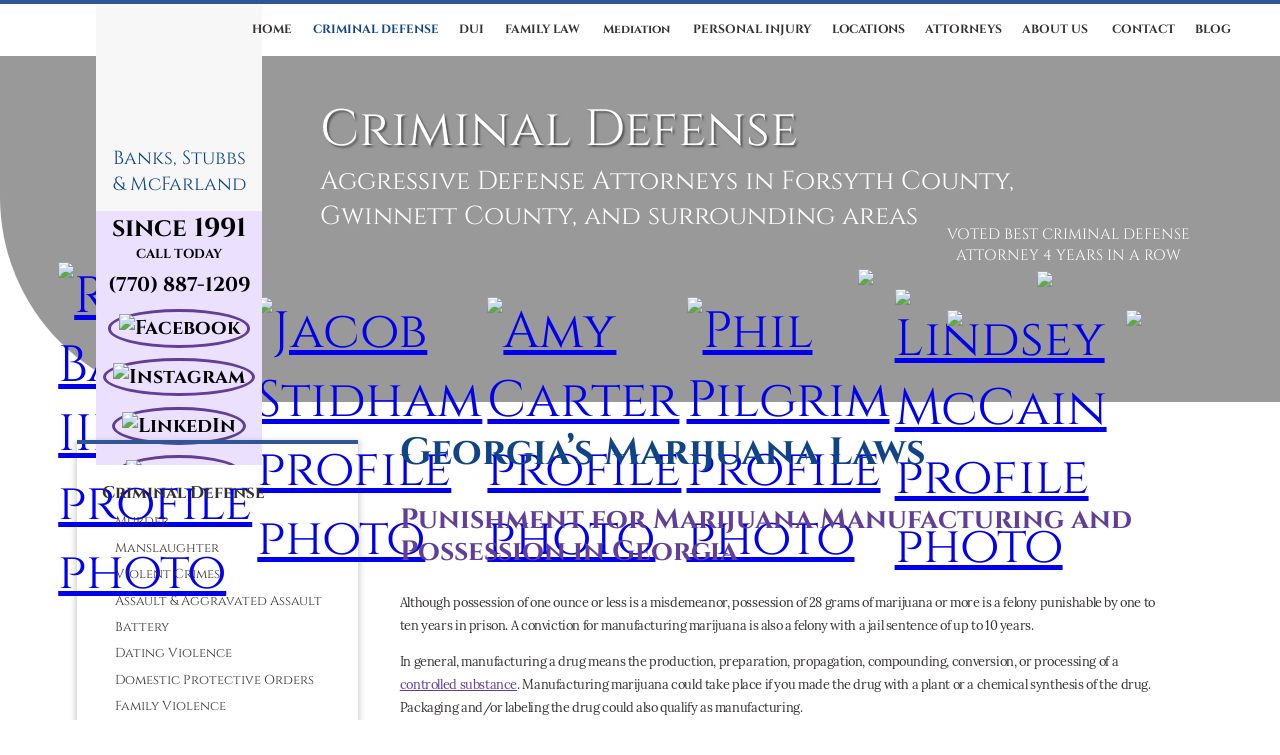

--- FILE ---
content_type: text/html
request_url: https://www.banksstubbs.com/criminal-defense/drug-crime-attorneys/georgias-marijuana-laws/
body_size: 32740
content:
<!DOCTYPE html>
<html lang="en">
<head><meta http-equiv="Content-Type" content="text/html; charset=utf-8">

  <meta http-equiv="Content-Type" content="text/html; charset=utf-8">
<meta name="viewport" content="width=device-width">
<meta name="theme-color" content="#0f4486">
<link rel="icon" href="/assets/images/favicon.ico">

<!-- Google Tag Manager -->
<script defer>(function(w,d,s,l,i){w[l]=w[l]||[];w[l].push({'gtm.start':
new Date().getTime(),event:'gtm.js'});var f=d.getElementsByTagName(s)[0],
j=d.createElement(s),dl=l!='dataLayer'?'&l='+l:'';j.async=true;j.src=
'https://www.googletagmanager.com/gtm.js?id='+i+dl;f.parentNode.insertBefore(j,f);
})(window,document,'script','dataLayer','GTM-PFDP2CW');</script>
<!-- End Google Tag Manager -->

  <script type="application/ld+json">
{
  "@context": "https://schema.org",
  "@type": "Attorney",
  "name": "Banks, Stubbs & McFarland LLP",
  "image": "https://www.banksstubbs.com/assets/images/logo.png",
  "@id": "",
  "url": "https://www.banksstubbs.com/",
  "telephone": "(770) 887-1209",
  "address": {
    "@type": "PostalAddress",
    "streetAddress": "309 Pirkle Ferry Road, Bldg F",
    "addressLocality": "Cumming",
    "addressRegion": "GA",
    "postalCode": "30040",
    "addressCountry": "US"
  },
  "geo": {
    "@type": "GeoCoordinates",
    "latitude": 34.2061516,
    "longitude": -84.1333306
  } 
}
</script>
<title>Marijuana Crimes in Georgia</title>
<meta name="description" content="Georgia has strict marijuana laws that come with punishments such as prison sentences, heavy fines, community service and more. If you were arrested for a marijuana related crime, contact Banks, Stubbs and McFarland for top drug crime defense attorneys.">
<link rel="canonical" href="https://www.banksstubbs.com/criminal-defense/drug-crime-attorneys/georgias-marijuana-laws/">
<meta property="og:locale" content="en_US">
<meta property="og:type" content="article">
<meta property="og:title" content="Marijuana Crimes in Georgia">
<meta property="og:description" content="Georgia has strict marijuana laws that come with punishments such as prison sentences, heavy fines, community service and more. If you were arrested for a marijuana related crime, contact Banks, Stubbs and McFarland for top drug crime defense attorneys.">
<meta property="og:url" content="https://www.banksstubbs.com/criminal-defense/drug-crime-attorneys/georgias-marijuana-laws/">
<meta property="og:site_name" content="Banks Stubbs McFarland LLP">
<meta name="twitter:card" content="summary">
<meta name="twitter:description" content="Georgia has strict marijuana laws that come with punishments such as prison sentences, heavy fines, community service and more. If you were arrested for a marijuana related crime, contact Banks, Stubbs and McFarland for top drug crime defense attorneys.">
<meta name="twitter:title" content="Marijuana Crimes in Georgia">

  
  <script type="application/ld+json">
{
  "@context": "https://schema.org",
  "@type": "FAQPage",
  "mainEntity": {
    "@type": "Question",
    "name": "Who May Use Medical Marijuana?",
    "acceptedAnswer": {
      "@type": "Answer",
      "text": "The Georgia Department of Public Health states that people suffering from the following 8 diseases are permitted to take medical marijuana for relief from their symptoms:

(1) cancer, when the disease has reached end stage, or the treatment produces related wasting illness, recalcitrant nausea and vomiting;

(2) seizure disorders related to diagnosis of epilepsy or trauma related head injuries;

(3) severe or end stage amyotrophic lateral sclerosis (also known as ALS or Lou Gehrig’s Disease);

(4) severe or end stage multiple sclerosis,

(5) severe or end stage Parkinson’s disease;

(6) severe or end stage sickle cell disease;

(7) Crohn’s disease; and

(8) mitochondrial disease.

Individuals suffering from the above diseases must apply for the Low THC Oil Registry Card to avoid prosecution for possession of medical marijuana. Parents or legal guardians also need to obtain the registry cards if they handle the drug. Georgia law requires that whoever applies for the card must have lived in the state for at least a year.

A patient’s physician completes the necessary paperwork for registration, and the card is then mailed to one of Georgia’s 18 Public Health Offices. Each card costs $25."
    }
  }
}
</script>

  
  </head>
<body>
  <style>/****************
GENERAL

HOVER EFFECTS

SCROLL ANIMATIONS

TOP NAVIGATION

MOBILE NAVIGATION

INTERNAL PAGES

SIDE NAVIGATION

FOOTER

/****************
 GENERAL STYLES
****************/

@font-face {
  font-family: "Cinzel";
  font-display: swap;
  font-weight: 400;
  src: url("/assets/fonts/Cinzel-Regular.ttf");
}

@font-face {
  font-family: "Cinzel";
  font-display: swap;
  font-weight: 700;
  src: url("/assets/fonts/Cinzel-Bold.ttf");
}

@font-face {
  font-family: "Cinzel-Bold";
  font-display: swap;
  font-weight: 700;
  src: url("/assets/fonts/Cinzel-Bold.ttf");
}

@font-face {
  font-family: "Cinzel";
  font-display: swap;
  font-weight: 900;
  src: url("/assets/fonts/Cinzel-Black.ttf");
}

@font-face {
  font-family: "Lora";
  font-display: swap;
  font-weight: 900;
  src: url("/assets/fonts/Lora-Regular.ttf");
}

@font-face {
  font-family: "Lora-Bold";
  font-display: swap;
  font-weight: 900;
  src: url("/assets/fonts/Lora-Bold.ttf");
}

body {
  margin: 0;
  overflow-x: hidden;
  font-family: "Cinzel";
  color: #353030;
  font-size: 1vw;
}

h1 {
  font-size: 3vw;
  line-height: 3vw;
  color: #0f4486;
}

h2,
h3.borders {
  font-size: 2.2vw;
  line-height: 2.5vw;
  color: #613e98;
}

h3 {
  font-size: 1.7vw;
  line-height: 1.7vw;
}

p,
li {
  font-size: 1vw;
  font-family: Lora;
  line-height: 1.85vw;
  letter-spacing: -0.03vw;
}

hr {
  color: #2f5697;
  margin: 2vw -2vw;
  height: 4px;
  background: #2f5697;
}

.page-content-container {
  background-image: url("/assets/images/tree-navbackground.png");
  background-repeat: no-repeat;
  background-size: 27%;
  background-position: 0% 53vw;
  padding-bottom: 2vw;
}

.main-content-container {
  display: inline-block;
  width: 60vw;
  vertical-align: top;
}

.main-content-container p {
  font-size: 1vw;
  font-family: Lora;
  line-height: 1.85vw;
  letter-spacing: -0.03vw;
}

.main-content-container a {
  color: #613e98;
}

.page-content-container a {
  color: #613e98;
}

nav.mobile-header {
  display: none;
}

/*******************
   HOVER EFFECTS
*******************/

/********************
  SCROLL ANIMATIONS and ANIMATIONS
*********************/

@keyframes slideDown {
  0% {
    height: 0;
  }
  100% {
    height: 97.3vw;
  }
}

.slideDown {
  height: 0;
  overflow: hidden;
}
.slideDown.active {
  animation: slideDown 1.1s ease forwards;
  -webkit-animation: slideDown 1.1s ease forwards;
}

@keyframes fadeUp {
  0% {
    opacity: 0;
    top: 2vw;
    filter: blur(10px);
  }
  100% {
    top: 0;
    opacity: 1;
    filter: blur(0px);
  }
}
.fadeUp {
  position: relative;
  opacity: 0;
  top: 2vw;
  filter: blur(10px);
}
.fadeUp.active {
  animation: fadeUp 0.5s ease forwards;
  -webkit-animation: fadeUp 0.5s ease forwards;
}

@keyframes lineWidthOut {
  0% {
    width: 0;
  }
  100% {
    width: 34vw;
  }
}

.lineWidthOut {
  width: 0;
}
.lineWidthOut.active {
  animation: lineWidthOut 0.5s ease forwards;
  -webkit-animation: lineWidthOut 0.5s ease forwards;
}

@keyframes fadeIn {
  0% {
    opacity: 0;
    filter: blur(10px);
  }
  100% {
    opacity: 1;
    filter: blur(0px);
  }
}
.fadeIn {
  opacity: 0;
  filter: blur(10px);
}
.fadeIn.active {
  animation: fadeIn 0.5s ease forwards;
  -webkit-animation: fadeIn 0.5s ease forwards;
}

/******************
  TOP NAVIGATION
******************/

nav {
  border-top: 4px solid #2f5697;
  height: 4.1vw;
  position: relative;
  z-index: 1;
}
nav header .links {
  float: right;
  margin-right: 3vw;
  padding-top: 0;
}
nav header .links a,
nav header .links p {
  color: #353030;
  text-decoration: none;
  padding: 1vw 0.8vw;
  font-size: 0.9vw;
  font-weight: 700;
  height: 2.1vw;
  display: inline-block;
  line-height: 2vw;
}
nav header .links p {
  font-family: "Cinzel";
  margin: 0;
}
nav header .links a:hover,
nav header .links a:focus,
nav header .links p:hover,
nav header .links p:focus {
  color: #0f4486;
}

nav header .links > div {
  display: inline-block;
}
nav header .links > div .submenu {
  display: none;
  position: absolute;
  background-color: white;
  padding: 0 2vw;
  box-shadow: 0 13px 26px -21px black inset;
  margin-top: 0;
  transition: padding 0.2s ease;
}
nav header .links > div .submenu.adoption {
  top: -1vw;
  margin-top: -2vw;
  width: 142vw;
}
nav header .links > div:hover > .submenu,
nav header .links > div:focus-within > .submenu {
  display: block;
  padding: 1vw 3vw 1vw 1vw;
}
nav header .links > div > .submenu > div:hover > .submenu.adoption,
nav header .links > div > .submenu > div:focus-within > .submenu.adoption {
  width: 15vw;
}
nav header .links > div > .submenu > div:hover > .submenu,
nav header .links > div > .submenu > div:focus-within > .submenu {
  display: block;
  top: 2.5vw;
  width: 9vw;
  box-shadow: 0px 0px 0px;
  padding: 0.5vw 3vw 1vw 1vw;
  left: 9vw;
}
nav header .links > div > .submenu > div:hover > .submenu.location,
nav header .links > div > .submenu > div:focus-within > .submenu.location {
  left: 16vw;
}
nav header .links > div > .submenu > div:hover > .submenu.location.one,
nav header .links > div > .submenu > div:focus-within > .submenu.location.one {
  top: 0;
}
nav header .links > div > .submenu > div:hover > .submenu.location.two,
nav header .links > div > .submenu > div:focus-within > .submenu.location.two {
  top: 2.5vw;
}
nav header .links > div > .submenu > div:hover > .submenu.location.three,
nav
  header
  .links
  > div
  > .submenu
  > div:focus-within
  > .submenu.location.three {
  top: 5vw;
}

nav header .links > div > .submenu > div:hover > .submenu.divorce {
  width: 12vw;
  top: 6.5vw;
}
nav header .links > div .submenu a,
nav header .links > div .submenu p {
  display: block;
  padding: 0;
  height: auto;
  line-height: auto;
}
nav header .links > div > .submenu > div:hover > .submenu > a:first-child {
  margin-top: 0;
}
nav header .left {
  display: inline-block;
  vertical-align: top;
  background: #ebe0fe;
  color: black;
  width: 13vw;
  margin-left: 7.5vw;
  margin-right: 7.5vw;
  text-align: center;
  position: absolute;
  max-height: 36vw;
}
nav header .left.active a.phone {
  height: auto;
}
nav header .left .logo {
  height: 5.2vw;
  background-image: url("/assets/images/logo.png");
  background-size: 65%;
  background-position: 50% 19%;
  background-repeat: no-repeat;
  background-color: #f7f7f7;
  font-size: 1.5vw;
  color: #0f4486;
  padding: 11vw 1vw 0;
  font-weight: 400;
}
nav header .left .year {
  font-size: 2vw;
  font-weight: 700;
  padding-top: 0vw;
  padding-bottom: 0vw;
}
nav header .left .title {
  font-size: 1vw;
  font-weight: 700;
  margin: 0vw 0 0.6vw;
}
nav header .left a {
  display: block;
  font-size: 1.6vw;
  font-weight: 700;
  color: black;
  text-decoration: none;
}
nav header .left a.phone {
  width: 100%;
}
nav header .left a.social-media {
  display: inline-block;
  margin-top: 0.8vw;
  border: 0.2vw solid #613e98;
  border-radius: 55%;
  vertical-align: middle;
  padding: 0.2vw 0.1vw;
  margin: 0 0.3vw;
  transition: 0.2s;
  background: transparent;
  margin-top: 0.8vw;
}
nav header .links > div > .submenu > div {
  width: 130%;
}

nav header .left a.social-media:hover,
nav header .left a.social-media:focus {
  transition: 0.2s;
  background: white;
}
nav header .left a.social-media img {
  width: 1.3vw;
  margin: 0 0.5vw 0;
  vertical-align: middle;
}
nav header .left .best-of-badge {
  margin-top: 1vw;
  display: none;
}
nav header .left .best-of-badge img {
  width: 90%;
}
nav header .left .best-of-badge img.new-one {
  width: 82%;
}

/****************
   MOBILE NAV
****************/
header.mobile-header {
  display: none;
  margin-bottom: 0px;
  position: fixed;
  width: 100%;
  top: 0vw;
  z-index: 9999;
  background: white;
  height: 13vw;
  box-shadow: 0 3px 6px rgba(0, 0, 0, 0.16), 0 3px 6px rgba(0, 0, 0, 0.23);
}

.mobile-nav .logo-left a {
  border-bottom: 0px;
  margin-top: 0;
  margin-bottom: 0;
  padding-bottom: 0;
  margin-right: 0;
  font-size: 4vw;
  color: #0f4486;
}

section#logo img {
  width: 35vw;
  height: auto;
  position: relative;
  bottom: 1vw;
}

.pull-right {
  display: inline-block;
  float: right;
  width: auto;
  height: 7vw;
}

.phone {
  color: blue;
  display: inline-block;
  height: 10vw;
  width: 7vw;
  width: 12vw;
  vertical-align: top;
}

.mobile-nav .phone a {
  margin-top: 0.8vw;
  padding-top: 0;
  border-bottom: 0px;
}

.phone i {
  font-size: 52px;
  color: #353030;
  font-size: 52px;
  color: #353030;
  padding: 12px 0 0 53px;
}

.mobile-nav-btn {
  display: inline-block;
  width: 10vw;
  height: 10vw;
}

div.mobile-nav-btn div.nav-dot {
  height: 1.5vw;
  width: 1.5vw;
  border-radius: 4px;
  background-color: blue;
  margin: 0.6vw auto;
  opacity: 1;
  transition: opacity 0.3s ease;
}

div.mobile-nav-btn div.nav-dot:first-child {
  margin: 2vw auto 0;
}

div.mobile-nav-btn .mobile-dotnav-close {
  color: blue;
  top: 0.5vw;
  position: absolute;
  width: 6vw;
  right: 3vw;
  opacity: 0;
}

.logo-left {
  display: inline-block;
}

div.mobile-nav-btn:hover div.mobile-nav {
  display: block;
}

div.mobile-nav {
  display: block;
  vertical-align: top;
  position: absolute;
  background: #0f4486;
  padding: 0px;
  right: 0;
  box-shadow: 0 3px 6px rgba(0, 0, 0, 0.16), 0 3px 6px rgba(0, 0, 0, 0.23);
  z-index: 98;
  overflow: scroll;
  height: auto;
  overflow: scroll;
  transition: top 0.3s ease;
  width: 44%;
  top: -115vw;
  max-height: 90vh;
}

div.mobile-nav ul {
  list-style: none;
  padding: 0 30px;
}

div.mobile-nav ul li {
  margin: 20px auto;
  font-size: 17px;
}

div.mobile-nav ul li a {
  border-bottom: 1px solid #e6e6e6;
  width: 100%;
  display: inline-block;
  padding-bottom: 9px;
}

.mobile-nav a {
  font-size: 3vw;
  text-decoration: none;
  display: block;
  margin: 2.5vw 3.5vw;
  padding: 2vw 0 4vw;
  border-bottom: 1px solid #e1e1e1;
  color: white;
}

header nav.mobile-nav {
  height: 13vw;
  width: 100%;
  background-color: white;
  position: relative;
  z-index: 9;
  /*box-shadow: 0 1px 3px rgba(0,0,0,0.12), 0 1px 2px rgba(0,0,0,0.24);*/
}

.mobile-nav-practice-areas-menu {
  display: none;
}

div.mobile-nav-screen {
  display: block;
  width: 100vw;
  height: 100vh;
  position: absolute;
  top: 0;
  left: 0;
}

header > div.sidebar-nav {
  position: relative;
  width: 95%;
  background-color: blue;
  color: white;
  height: auto;
  max-height: 85vh;
  top: -90vh;
  z-index: 5;
  box-shadow: 0 3px 6px rgba(0, 0, 0, 0.16), 0 3px 6px rgba(0, 0, 0, 0.23);
  border-bottom: 0;
  transition: top 0.3s ease;
  padding-left: 5%;
  overflow-y: scroll;
  padding-top: 6vw;
  padding-bottom: 5vw;
}
header .sidebar-nav ul {
  padding-left: 3vw;
  margin-top: 0;
  margin-bottom: 0;
}
header .sidebar-nav li {
  list-style: none;
  margin: 3vw 0;
  padding-bottom: 0.8vw;
}
.sidebar-nav a {
  color: white;
  text-decoration: none;
  font-size: 4vw;
  line-height: 6vw;
  display: block;
}
header > div.button {
  position: fixed;
  top: 13vw;
  z-index: 8;
  width: 100%;
  padding: 2vw;
  text-align: center;
  background-color: blue;
  color: white;
  font-size: 3.7vw;
  height: auto;
  border-bottom: 0;
  box-shadow: 0 3px 6px rgba(0, 0, 0, 0.16), 0 3px 6px rgba(0, 0, 0, 0.23);
}
.sidebar.blog {
  height: 32vw;
}
.fa-chevron-up {
  width: 3vw;
  margin-right: 1vw;
  transform: rotateX(180deg);
  transition: transform 0.5s ease;
}

@media (max-width: 850px) {
  <p>"...if anyone wishes to come after me, he must deny himself, and take up his cross daily and follow me."<br>luke9: 23
    NASB</p> header {
    display: none;
  }
  header.mobile-header {
    display: block;
  }
  header.header-post {
    display: block;
  }
  body {
    padding-top: 21.4vw;
  }
}

/*****************
  INTERNAL PAGES
*****************/

.titlebar {
  background-image: url("/assets/images/mountains.jpg");
  height: 27vw;
  border-radius: 0 0 0 16vw;
  text-align: center;
  color: white;
  font-size: 4vw;
  animation: titlebarTransition 0.8s ease forwards;
  background-size: 100%;
}

@keyframes titlebarTransition {
  /*0% {color:rgba(255,255,255,0);line-height:27vw;}
    100%{color:rgba(255,255,255,1);line-height:22vw;}*/
}

.titlebar .area-title {
  display: block;
  padding-top: 1vw;
  text-align: left;
  background-color: rgba(0, 0, 0, 0.4);
  height: 26vw;
  border-radius: 0 0 0 16vw;
  padding-left: 25vw;
}

.titlebar .area-title .title.standalone {
  padding-top: 8vw;
}

.titlebar .left {
  width: 50vw;
  vertical-align: top;
  display: inline-block;
}

.titlebar .left img {
  width: 10vw;
}
.settlement .titlebar {
  line-height: 20vw;
}
.titlebar .title {
  padding-top: 2vw;
  text-shadow: 2px 2px 2px rgba(64, 64, 64, 0.74);
}

.titlebar .right {
  display: block;
  vertical-align: top;
  width: 64vw;
  padding-bottom: 2vw;
}

.titlebar .area-title .subtitle {
  font-size: 2vw;
}

.titlebar .area-title.family-law .right {
  padding-bottom: 1vw;
}
.titlebar .area-title.family-law .right .subtitle {
  font-size: 1.7vw;
}

.titlebar .read-reviews {
  text-decoration: none;
  font-size: 1vw;
  font-weight: 700;
  padding: 1vw 2vw;
  margin-top: 1vw;
  display: inline-block;
  box-shadow: 4px 5px 20px rgba(0, 0, 0, 0.7);
  background: #0f4486;
  color: white;
  transition: box-shadow 0.3s ease, background 0.3s ease, color 0.3s ease;
  position: absolute;
  right: 12.5vw;
  top: 20.5vw;
}

.flex-attorneys {
  display: flex;
  justify-content: center;
  align-items: center;
  width: 41vw;
}

.titlebar .criminal .left .flex-attorneys img {
  width: 8vw;
  height: auto;
  padding: 0.2vw;
}

.titlebar .read-reviews:hover,
.titlebar .read-reviews:focus {
  background: white;
  color: black;
  box-shadow: 1px 2px 8px rgba(0, 0, 0, 0.7);
}

.location-links li {
  display: inline-block;
  margin-right: 1vw;
}
.affordable-adoption .mission-statement {
  margin: 2vw auto;
  display: block;
  width: 92%;
  text-align: center;
}
.affordable-adoption .mission-statement p {
}
.affordable-adoption .mission-statement img.affordable-adoption-logo {
  display: block;
  width: 30vw;
  margin: 0 auto 1vw;
}
.affordable-adoption .mission-statement hr {
  color: #2f5697;
  margin: 2vw auto;
  height: 1px;
  background: #2f5697;
  width: 50%;
}
.affordable-adoption .quick-nav {
  text-align: center;
}
.affordable-adoption .quick-nav a {
  display: inline-block;
  background: #0f4486;
  color: white;
  text-decoration: none;
  padding: 1vw 2vw;
  margin: 0 0.7vw;
}
.affordable-adoption .faq-question {
  cursor: pointer;
  margin-bottom: 10px;
  border-bottom: 0.2vw solid #613e98;
  padding-bottom: 1vw;
}
.affordable-adoption .faq-answer {
  max-height: 0;
  overflow: hidden;
  transition: max-height 0.3s ease-out;
}
.affordable-adoption .faq-answer.open {
  max-height: 500px;
  transition: max-height 0.5s ease-in-out;
}
.affordable-adoption .faq-question::before {
  content: "\25B6";
  display: inline-block;
  margin-right: 5px;
  transition: transform 0.3s;
  font-size: 1vw;
  position: relative;
  top: -0.3vw;
}
.affordable-adoption .faq-question.rotate::before {
  transform: rotate(90deg);
}
.affordable-adoption .form-container {
  margin-top: 6vw;
  text-align: center;
}
.affordable-adoption .form-container iframe {
  width: 100vw;
  border: 0;
  height: 30vw;
}

.affordable-adoption a.button {
  background: #613e98;
  color: white;
  padding: 1vw 0.5vw;
  display: inline-block;
  margin-top: 1vw;
  font-size: 1vw;
  box-shadow: 0 3px 3px 0 rgba(60, 64, 67, 0.08),
    0 3px 5px 3px rgba(60, 64, 67, 0.16);
  transition: box-shadow 0.3s ease;
  text-decoration: none;
}
.affordable-adoption a.button:hover,
.affordable-adoption a.button:focus {
  box-shadow: 0 3px 3px 3px rgba(60, 64, 67, 0.16),
    0 3px 5px 6px rgba(60, 64, 67, 0.32);
}
.affordable-adoption .form-container.top {
  /* margin-top: 6vw; */
  margin-top: 3vw;
}

.affordable-adoption .form-container.top iframe {
  /* height: 30vw; */
  height: 17vw;
}
/** Community Page **/
.community .titlebar .title {
  padding-top: 9vw;
  padding-left: 10vw;
}
.text-container {
  padding: 5vw 8vw 0;
}
.page-content-container {
  background-position: 0% 10vw;
}
.community .reviews .column .box {
  background: white;
}
.community .texture-background {
  background: url("/assets/images/grid-background.jpg");
  padding: 4vw 9vw;
}
.community .call-to-action {
  padding: 3vw 10vw;
}
.community .box .caring {
  background: #e6e6e6;
  padding-top: 1vw;
}
.community .box .caring .image-container {
  padding: 2vw;
  text-align: left;
}
.community .box .caring .image-container .one {
  width: 100%;
}
.community .reviews .column .box .caring .image-container img {
  margin: 0.8vw 0;
}
.community .box .caring .image-container .two {
  display: inline-block;
  vertical-align: top;
  width: 48%;
}
.community .box .caring .image-container .three {
  display: inline-block;
  vertical-align: top;
  width: 48%;
  float: right;
}
.community .box .caring .image-container .four {
  width: 100%;
}
.community .reviews .column .box .caring .title {
  color: #613e98;
  margin-bottom: -1vw;
}
.community .box iframe {
  width: 90%;
  margin: 2vw auto;
  display: block;
  height: 22vw;
}
/**** case examples sections ***/

#cases-testimonials .testimonial {
  border-bottom: 1px solid black;
  border-bottom: 1px solid black;
  padding-bottom: 1vw;
  margin-bottom: 2vw;
}

/*** BLOG INDEX ***/

.blog-index main article {
  border-bottom: 1px solid black;
  border-bottom: 1px solid black;
  padding-bottom: 1vw;
  margin-bottom: 2vw;
}

.blog-index main article:last-child {
  border-bottom: 0;
}

/**** Profile Page***/

.profile-page nav header .left {
  max-height: 42vw;
}

.profile-page .main-content-container {
  display: block;
  width: 85vw;
  margin: 6vw auto 0;
  position: relative;
  z-index: 1;
}

.profile-page .titlebar {
  height: 24vw;
  line-height: 20vw;
}

.profile-header {
  background: url("/assets/images/grid-background.jpg");
  box-shadow: 2px 2px 10px rgba(172, 172, 172, 0.57);
}
.profile-header .bio-indent {
  font-family: Lora-Bold;
}
.profile-header .left {
  height: 27vw;
  width: 29vw;
  display: inline-block;
  vertical-align: top;
  margin-left: 4vw;
  margin-top: 2vw;
  padding-bottom: 2vw;
}
.profile-header.amy .left {
  width: auto;
}
.profile-header .left img {
  width: 100%;
  display: inline-block;
}

.profile-page .profile-header > .right {
  display: inline-block;
  margin-left: 4vw;
  width: 47vw;
}
.profile-page .profile-header.amy > .right {
  width: 55vw;
}
.profile-page .profile-header.group {
  padding: 1vw 4vw;
  text-align: center;
}

.profile-page .profile-header .right .title {
  font-size: 2.5vw;
  color: #0f4486;
  font-weight: 700;
  margin-top: 2.5vw;
}

.profile-page .profile-header .right .row {
  margin: 1vw 0;
}
.profile-page .profile-header .right .row.recent-wins p {
  margin: 0.1vw;
}
.profile-page .profile-header .right .row .social-media.tiktok {
  display: inline-block;
  margin-top: 0.8vw;
  border: 0.2vw solid #613e98;
  border-radius: 55%;
  vertical-align: middle;
  padding: 0.2vw 0.1vw;
  margin: 0 0.3vw;
  margin-top: 0px;
  transition: 0.2s;
  background: transparent;
}
.profile-page .profile-header .right .row .social-media.tiktok:hover,
.profile-page .profile-header .right .row .social-media.tiktok:focus {
  background: #ebe0fe;
}
.profile-page .profile-header .right .row .social-media.tiktok img {
  width: 10vw;
  width: 2.6vw;
  margin: 0 0.5vw 0;
  vertical-align: middle;
  padding: 0.5vw 0;
  position: relative;
}
.profile-page .profile-header .right .section-title {
  font-size: 1.8vw;
  color: #0f4486;
  font-weight: 700;
  margin-bottom: 1vw;
}

.profile-page .profile-header .right .info {
  display: inline-block;
  margin-right: 4vw;
  font-size: 1.2vw;
}

.profile-page .profile-header .right .info .info-title {
  font-weight: 700;
}

.profile-page .profile-header .right .award {
  height: 6vw;
  margin-right: 1vw;
}
.profile-page .profile-header .right .award.med {
  height: 9vw;
  margin-right: 0;
}
.profile-page .profile-header .right .award.big {
  height: 12vw;
  padding-bottom: 2vw;
}

.profile-page .desktop-group {
  width: 35vw;
  float: right;
  margin: 0vw 0 1vw 1vw;
}

.profile-page .titlebar.about .text-container {
  padding: 0;
  text-align: left;
  padding-left: 24vw;
  position: relative;
  top: 6vw;
}

.profile-page .titlebar.about .text-container h1 {
  color: white;
  font-weight: 400;
  margin: 0;
}

.profile-page .titlebar.about .text-container .subtitle {
  position: relative;
  font-size: 1.8vw;
  font-weight: 700;
  line-height: 3vw;
  font-family: Lora-bold;
  text-shadow: 10px 0px 25px rgba(0, 0, 0, 0.45),
    -10px 0px 25px rgba(0, 0, 0, 0.5), 0px 10px 25px rgba(0, 0, 0, 0.45),
    0px -10px 25px rgba(0, 0, 0, 0.45);
  margin: 1vw 0;
}
.profile-page .titlebar.about .text-container p {
  position: relative;
  color: white;
  font-family: Lora;
  font-size: 1.46vw;
  font-style: normal;
  font-weight: 400;
  line-height: 1.4;
  text-shadow: 10px 0px 25px rgba(0, 0, 0, 0.45),
    -10px 0px 25px rgba(0, 0, 0, 0.5), 0px 10px 25px rgba(0, 0, 0, 0.45),
    0px -10px 25px rgba(0, 0, 0, 0.45);
  margin: 0;
  width: 79%;
}

.profile-page .about-us .button {
  background: #613e98;
  color: white;
  margin-top: 1vw;
  transition: 0.2s ease;
}
.profile-page .about-us .button:hover,
.profile-page .about-us .button:focus {
  background: #0f4486;
  transition: 0.2s ease;
}
#respond {
  display: none;
}
.wp-block-image img {
  display: none;
}
.profile-page .about-us .core-values {
  margin-bottom: 3vw;
}
.profile-page .about-us .core-values .button {
  margin-top: 3vw;
}
/***** CONTACT PAGE *****/

.contact-page .titlebar,
.contact-page footer .badges,
.contact-page footer .form-and-map {
  display: none;
}

.contact-page nav header .left {
  max-height: 64.7vw;
}

.contact-page .sidebar {
  width: 20%;
  margin: 3vw 0;
  opacity: 0;
  height: 0;
}

.contact-page .page-content-container {
  background: url("/assets/images/mountains.jpg");
  background-size: cover;
}

.contact-page .main-content-container {
  background: rgba(255, 255, 255, 0.8);
  padding: 1vw 4vw;
  margin: 2vw 0;
}

.contact-page .main-content-container h1 {
  font-size: 2.6vw;
}

.contact-page .text-jotform-container {
  display: inline-block;
  vertical-align: top;
  overflow: hidden;
  width: 30vw;
}

.contact-page .text-jotform-container iframe {
  width: 100vw;
  height: 31vw;
}

.contact-page .map-container {
  display: inline-block;
  vertical-align: top;
  width: 29vw;
  height: auto;
  padding-bottom: 9vw;
}

.contact-page .map-container .left,
.contact-page .map-container .right {
  display: inline-block;
  vertical-align: top;
}
.contact-page .map-container .left .title {
  font-weight: 700;
  font-size: 1.5vw;
}
.contact-page .map-container .title.new {
  margin-top: 2vw;
  border-top: 0.2vw solid #613e98;
  padding-top: 1vw;
}
.contact-page .right {
  margin-left: 2vw;
  margin-top: 1.5vw;
}
.contact-page .right.new p {
  padding-top: 3.5vw;
}

.contact-page .map-container .right .subscribe {
  background: #613e98;
  color: white;
  padding: 1vw 1.5vw;
  display: inline-block;
  margin-top: 1vw;
  font-size: 1vw;
  box-shadow: 0 3px 3px 0 rgba(60, 64, 67, 0.08),
    0 3px 5px 3px rgba(60, 64, 67, 0.16);
  transition: box-shadow 0.3s ease;
  text-decoration: none;
  text-align: center;
  width: 19vw;
  margin-top: 0vw;
  position: absolute;
  margin-left: -14vw;
  margin-top: 13.8vw;
}

.contact-page .map-container .right .subscribe:hover,
.contact-page .map-container .right .subscribe:focus {
  box-shadow: 0 3px 3px 3px rgba(60, 64, 67, 0.16),
    0 3px 5px 6px rgba(60, 64, 67, 0.32);
}
/**Personal Injury Guide**/

.titlebar.pi .pi-button {
  right: 12vw;
}
.page-content-container.pi-guide {
  background-size: 29%;
  background-position: 0% 105vw;
  text-align: center;
}
.pi-guide section.one {
  padding: 1.5vw 7.552vw;
  margin-top: 3vw;
}
.pi-guide section.one p {
  text-align: left;
}
.pi-guide section.one .weird-title {
  font-size: 1.5vw;
}
.pi-guide section.two {
  padding: 1.5vw 7.552vw;
  background-image: url("/assets/images/grid-background.jpg");
}
.pi-guide section.two .top {
  border-bottom: 2px solid #707070;
  margin-bottom: 4vw;
  padding-bottom: 1vw;
}
.pi-guide section.two .bottom {
  padding-bottom: 3vw;
}
.pi-guide section.two .bottom .title {
  padding-bottom: 2vw;
}
.pi-guide section.two .bottom ul {
  width: 40%;
  display: inline-block;
  vertical-align: top;
  text-align: left;
  margin-bottom: 3vw;
  list-style: circle;
}
.pi-guide section.two .bottom ul.right {
  margin-left: 5%;
}
.pi-guide section.two .bottom li {
}
.pi-guide section.two a.button {
  padding: 1vw 2vw;
  margin: 2vw 1vw 3vw;
}
.pi-guide section.three {
  padding: 1.5vw 7.552vw;
  text-align: left;
}
.pi-guide section.three .top {
  text-align: center;
  border-top: 2px solid #707070;
}
.pi-guide section.three .top .title {
  margin: 3vw 0;
}
.pi-guide section.three span {
  font-size: 2.2vw;
  line-height: 2.5vw;
  color: #613e98;
  font-weight: 700;
}
.pi-guide section.three span h2 {
  display: inline-block;
  margin-top: 3vw;
  margin-bottom: 1vw;
}
.pi-guide section.four {
  padding: 1.5vw 7.552vw;
}
.pi-guide section.four .title.main {
  border-top: 2px solid #707070;
  margin-top: 1vw;
  padding-top: 4vw;
  padding-bottom: 2vw;
}
.pi-guide section.four .column {
  width: 40.625vw;
  text-align: center;
  display: inline-block;
  vertical-align: top;
}
.pi-guide section.four .column img {
  width: 100%;
}
.pi-guide section.four .column a {
  font-family: Cinzel;
  font-weight: bold;
  text-decoration: underline;
  font-size: 1.823vw;
}
.pi-guide section.four .banner {
  background-image: url("/assets/images/grid-background.jpg");
  padding: 3vw 0;
  margin: 5vw 0 3vw;
}
.pi-guide section.four .banner .title {
  margin-bottom: 3vw;
}
.pi-guide section.four .banner a.button {
  display: inline-block;
  vertical-align: top;
  width: 27%;
  margin: 1%;
  padding: 2%;
}
.pi-guide section.four .banner a.button.two {
  padding: 1.25% 2%;
}
.pi-guide section.four .video-section {
  text-align: center;
  padding-top: 4vw;
}
.pi-guide section.four .video-section .container {
  display: inline-block;
  vertical-align: top;
  width: 29vw;
  margin: 3vw 4vw;
}
.pi-guide section.four .video-section .container iframe {
  width: 100%;
  height: 17vw;
}
.pi-guide section.five {
  padding: 1.5vw 7.552vw;
  text-align: left;
  background-image: url("/assets/images/tree-left.jpg");
  background-size: 38vw;
  background-repeat: no-repeat;
  background-position: 100% 66vw;
}
.pi-guide section.five .title.main {
  border-top: 2px solid #707070;
  padding-top: 6vw;
  padding-bottom: 5vw;
  text-align: center;
}
.pi-guide section.five img {
  display: inline-block;
  vertical-align: Top;
  width: 42.5vw;
  margin-bottom: 7vw;
}
.pi-guide section.five .text {
  display: inline-block;
  vertical-align: Top;
  margin-left: 7.708vw;
  width: 30vw;
  margin-bottom: 7vw;
}
.pi-guide section.five .text .title {
  margin-bottom: 3vw;
}
.pi-guide section.five .text .title.purple {
  margin-bottom: 1vw;
}
.pi-guide section.five .text ul {
  list-style: none;
}
.pi-guide section.five .text li {
  line-height: 2.5vw;
}
.pi-guide section.five .text.small {
  margin-bottom: 14vw;
}
.pi-guide section.new {
  padding: 1.5vw 7.552vw;
}
.pi-guide section.six {
  padding: 1.5vw 7.552vw;
}
.pi-guide section.six a {
  padding-left: 2vw;
  padding-right: 2vw;
}
.pi-guide section.six h2 {
  border-top: 2px solid #707070;
  padding-top: 5vw;
}
.pi-guide .title {
  font-size: 2.2vw;
  line-height: 2.5vw;
  color: #0f4486;
  font-weight: 700;
}
.pi-guide .title.purple {
  color: #613e98;
}
.pi-guide a.button {
  background: #613e98;
  color: white;
  padding: 1vw 0.5vw;
  display: inline-block;
  margin-top: 1vw;
  font-size: 1vw;
  box-shadow: 0 3px 3px 0 rgba(60, 64, 67, 0.08),
    0 3px 5px 3px rgba(60, 64, 67, 0.16);
  transition: box-shadow 0.3s ease;
  text-decoration: none;
}
.pi-guide a.button:hover,
.pi-guide a.button:focus {
  box-shadow: 0 3px 3px 3px rgba(60, 64, 67, 0.16),
    0 3px 5px 6px rgba(60, 64, 67, 0.32);
}
.pi-guide section.five img.longer {
  width: 35vw;
}
.pi-guide section.five .text .title.purple.sub {
  font-size: 1.6vw;
}
.pi-guide section.five .text.last {
  margin-bottom: 0;
}

.main-content-container .internal-float-right {
  width: 14vw;
  float: right;
  margin: 0 0 2vw 2vw;
}

/**Videos**/

.video-gallery {
  text-align: center;
}
.video-gallery .box {
  text-align: center;
  display: inline-block;
  width: 30vw;
  margin: 3vw;
}
.video-gallery .box .title {
  transition: 0.2s;
  height: auto;
  font-size: 1.3vw;
  line-height: 1.5vw;
  margin-bottom: 1.5vw;
  font-weight: 700;
}
.video-gallery .box:hover .title,
.video-gallery .box:focus .title {
  transition: 0.2s;
  color: #0f4486;
}
.video-gallery .box img {
  width: 100%;
  height: 17vw;
}

.video-single {
  text-align: center;
}
.video-single iframe {
  width: 50vw;
  height: 30vw;
  margin: 2vw auto;
}
.video-single h1 {
  width: 56vw;
  margin: 0 auto;
}

/**Reviews**/

.reviews {
  text-align: center;
}
.titlebar.reviews h1 {
  text-align: left;
  color: white;
  margin-top: 7vw;
}
.reviews .google-reviews {
  display: block;
  width: 20vw;
  position: relative;
  left: 7vw;
  top: -7vw;
}

.reviews .testimonial-video {
  width: 51vw;
  position: relative;
  height: 30vw;
  left: 7.5vw;
  z-index: 2;
  top: -9vw;
  margin-bottom: -15vw;
  z-index: 0;
}

.reviews .column {
  width: 44%;
  display: inline-block;
  vertical-align: top;
  margin: 1vw;
}
.reviews .column .box {
  width: 100%;
  box-shadow: 0 1px 1px 0 rgba(60, 64, 67, 0.08),
    0 1px 3px 1px rgba(60, 64, 67, 0.16);
  margin: 2vw 0;
  padding: 1.5vw 0 2vw;
  background-color: #ffffffad;
}
.reviews .column .box img {
  width: 10vw;
  display: block;
  margin: 2vw auto;
}
.community .column .box img {
  width: 80%;
  display: block;
  margin: 2vw auto;
}

.reviews .column .box .title {
  text-align: center;
  width: 90%;
  display: block;
  margin: 1vw auto;
  font-size: 2.2vw;
  line-height: 2.5vw;
  color: #0f4486;
  font-weight: 700;
}
.reviews .column .box p {
  width: 90%;
  margin: 1.5vw auto;
}
.reviews .column .box .author {
  display: block;
  width: 80%;
  margin: 2vw auto;
  text-align: center;
  font-style: italic;
  font-weight: 700;
}

/**** AFTER TEXT SECTIONS ****/

.testimonial-content-block {
  background: url("/assets/images/grid-background.jpg");
  box-shadow: 0 3px 3px 0 rgba(60, 64, 67, 0.08),
    0 3px 5px 3px rgba(60, 64, 67, 0.16);
  padding: 1vw 1vw 1px 1vw;
  min-height: 15vw;
}

.testimonials-picture {
  float: left;
  width: 14vw;
  margin-right: 2vw;
}

#tablepress-1 {
  margin-top: 1vw;
}
#tablepress-1 th {
  font-weight: 700;
}
#tablepress-1 th,
#tablepress-1 td {
  width: 10vw;
  padding-right: 2vw;
  padding-bottom: 1vw;
  font-size: 1vw;
  font-family: Lora;
  line-height: 1.85vw;
  letter-spacing: -0.03vw;
  text-align: left;
}

.internal-media {
  float: right;
  width: 35vw;
  margin: 0 0 2vw 2vw;
}
iframe.internal-media {
  height: 19vw;
}

.box-review {
  background-image: url("/assets/images/grid-background.jpg");
  background-size: cover;
  width: 80%;
  margin: 3vw auto;
  display: block;
  padding: 2vw 4vw;
}
.box-review .title {
  font-size: 1.5vw;
  text-align: center;
  font-weight: 700;
  margin-top: 1vw;
  border-bottom: 3px solid;
  margin-bottom: 1vw;
  padding-bottom: 1vw;
  color: #613e98;
}

.titlebar .forsyth-badge {
  position: absolute;
  left: 43vw;
  top: 17.2vw;
  width: 12vw;
}

.titlebar .forsyth-badge.new {
  left: 67vw;
  top: 21vw;
}

.titlebar .forsyth-badge.new22 {
  left: 74vw;
  top: 24.2vw;
}
.titlebar .criminal .left img {
  width: 9vw;
}
.titlebar .forsyth-badge.new2023 {
  left: 81vw;
  top: 21.2vw;
}
.titlebar .forsyth-badge.new2024 {
  left: 88vw;
  top: 24.2vw;
}
.titlebar .personal-injury .forsyth-badge {
  position: absolute;
  left: 35.5vw;
  width: 10vw;
  top: 20.2vw;
}

.titlebar .personal-injury .forsyth-badge.new {
  left: 44.5vw;
  top: 22.5vw;
}

.titlebar .personal-injury .forsyth-badge.new22 {
  left: 53.5vw;
  top: 20.2vw;
}
.titlebar .personal-injury .forsyth-badge.new2024 {
  left: 62.5vw;
  top: 22.5vw;
}
.titlebar .family-law .forsyth-badge.new22 {
  left: 72.5vw;
  top: 21.2vw;
}
.titlebar .family-law .forsyth-badge.new22.divorce {
  left: 83.5vw;
}

.titlebar .subtitle.award {
  font-size: 1.2vw;
  width: 25vw;
  position: absolute;
  right: 4vw;
  top: 17.5vw;
  text-align: center;
}

.titlebar .pi-button {
  text-decoration: none;
  font-size: 1vw;
  font-weight: 700;
  padding: 1vw 2vw;
  margin-top: 1vw;
  display: inline-block;
  box-shadow: 4px 5px 20px rgba(0, 0, 0, 0.7);
  background: #0f4486;
  color: white;
  transition: box-shadow 0.3s ease, background 0.3s ease, color 0.3s ease;
  position: absolute;
  right: 8.5vw;
  top: 20.5vw;
}

.titlebar .pi-button.case {
  right: 8.3vw;
  top: 25vw;
}

.titlebar .pi-button:hover,
.titlebar .pi-button:focus {
  background: white;
  color: black;
  box-shadow: 1px 2px 8px rgba(0, 0, 0, 0.7);
}
/**News**/
.side-by-side {
  margin-bottom: 5vw;
}
.side-by-side img {
  display: inline-block;
  vertical-align: top;
  width: 25vw;
  margin-right: 2vw;
}
.side-by-side p {
  display: inline-block;
  vertical-align: top;
  width: 32vw;
  margin-top: 3vw;
}
.news-box {
  margin-bottom: 2vw;
}
.news-box .text {
  display: inline-block;
  vertical-align: top;
  width: 35vw;
  margin-right: 2vw;
}
.news-box .text .button {
  background: #613e98;
  color: white;
  padding: 1vw 1.5vw;
  display: inline-block;
  margin-top: 1vw;
  font-size: 1vw;
  box-shadow: 0 3px 3px 0 rgba(60, 64, 67, 0.08),
    0 3px 5px 3px rgba(60, 64, 67, 0.16);
  transition: box-shadow 0.3s ease;
  text-decoration: none;
  text-align: center;
}
.news-box img {
  display: inline-block;
  vertical-align: top;
  width: 20vw;
}

.for24 {
  width: 80%;
  text-align: center;
  margin-top: 1vw;
}
.for24 img {
  margin: 1%;
  width: 93%;
}
.for24 img.column {
  display: inline-block;
  vertical-align: top;
  width: 30%;
  margin: 1%;
}
/**About Us **/
.titlebar.about {
  font-size: 3vw;
}
.about-us {
}
.about-us .main-title {
  font-size: 3vw;
  line-height: 3vw;
  color: #0f4486;
  margin: 2vw 0;
  text-align: center;
  font-weight: 700;
}
.about-us .subtitle {
  font-size: 2.2vw;
  line-height: 2.5vw;
  color: #613e98;
  margin: 1.5vw 0;
  text-align: center;
  font-weight: 700;
}
.about-us .video-container {
  box-shadow: 0 3px 3px 0 rgba(60, 64, 67, 0.08),
    0 3px 5px 3px rgba(60, 64, 67, 0.16);
  width: 44vw;
  text-align: center;
  padding-top: 0;
  background: white;
  margin: 0 2vw 0 0;
  display: inline-block;
}
.about-us .button {
  background: white;
  color: black;
  text-decoration: none;
  font-size: 1vw;
  font-weight: 700;
  padding: 1vw 2vw;
  margin-top: 1vw;
  display: inline-block;
  box-shadow: 1px 2px 8px rgba(0, 0, 0, 0.7);
  transition: box-shadow 0.3s ease, background 0.3s ease, color 0.3s ease;
}
.video-side-text {
  display: inline-block;
  vertical-align: top;
  width: 31vw;
}
.video-side-text p {
  color: #613e98;
  font-family: Cinzel;
  font-size: 2.19vw;
  font-style: normal;
  font-weight: 400;
  line-height: 2.71vw;
  text-transform: capitalize;
}
.video-side-text .button {
  background: #613e98;
  box-shadow: 0px 3px 3px 0px rgba(60, 64, 67, 0.08),
    0px 3px 5px 3px rgba(60, 64, 67, 0.16);
  display: inline-flex;
  display: inline-flex;
  padding: 1vw;
  justify-content: center;
  align-items: center;
  color: white;
}

.about-us .core-values {
  text-align: center;
  margin: 6vw 0;
}
.about-us .core-values .title {
  text-align: center;
  font-size: 2vw;
  line-height: 2.5vw;
  color: #613e98;
  margin-bottom: 2vw;
  font-weight: 700;
  padding-top: 2vw;
}
.about-us .core-values .box {
  text-align: center;
  display: inline-block;
  width: 14vw;
  margin: 0 0.5vw;
  height: 19vw;
  vertical-align: top;
  padding: 0.5vw;
  box-shadow: 0 3px 3px 0 rgba(60, 64, 67, 0.08),
    0 3px 5px 3px rgba(60, 64, 67, 0.16);
  border-radius: 4%;
  transition: 0.2s;
  background-image: linear-gradient(#613e98b5, #613e98);
}
.about-us .core-values .box .title {
  color: white;
  padding-top: 3vw;
  font-size: 2vw;
  font-weight: 500;
}
.core-values > p {
  color: #353030;
  text-align: center;
  font-family: Lora;
  font-size: 1.46vw;
  font-style: normal;
  font-weight: 400;
  line-height: 1.82vw;
}
.core-values .box p {
  color: white;
}
.about-us .mission {
  margin: -1vw 0 4vw;
}
.about-us .mission .left {
  width: 58%;
}
.about-us .mission .right {
  float: right;
  background-image: url("/assets/images/grid-background.jpg");
  background-repeat: repeat;
  box-shadow: 0 3px 3px 0 rgba(60, 64, 67, 0.08),
    0 3px 5px 3px rgba(60, 64, 67, 0.16);
  padding-left: 6vw;
  padding-top: 1vw;
  margin-top: 3vw;
}
.about-us .mission .right .row {
  position: relative;
  height: 6vw;
  width: 25vw;
}
.about-us .mission .right .row .number {
  position: absolute;
  left: -3.5vw;
  top: 0.9vw;
  color: #613e98;
  font-size: 1.5vw;
}
.about-us .mission .right .row img {
  width: 3vw;
  position: absolute;
  left: -4.6vw;
  top: 0.5vw;
}
.about-us .mission .right .row .text {
  font-size: 1.5vw;
  position: relative;
  top: 1vw;
}
.about-us .why-hire {
  background: #613e98;
  padding: 2vw;
  color: white;
}
.about-us .why-hire .left {
  width: 45%;
}
.about-us .why-hire .right {
  width: 48%;
  float: right;
}
.about-us .why-hire .right .row {
  background: white;
  display: block;
  height: auto;
  margin: 1vw 0;
  text-align: center;
  padding: 1vw;
  box-shadow: 0 3px 3px 3px rgba(60, 64, 67, 0.16),
    0 3px 5px 6px rgba(60, 64, 67, 0.32);
}
.about-us .why-hire .right .row .title {
  font-size: 1.5vw;
  color: black;
}
.about-us .different {
}
.about-us .different h2 {
  margin-top: -1vw;
}
.about-us .different .top {
  margin-top: 4vw;
}
.about-us .different .top .column.one {
  width: 39vw;
  height: 20vw;
  box-shadow: 0 3px 3px 0 rgba(60, 64, 67, 0.08),
    0 3px 5px 3px rgba(60, 64, 67, 0.16);
  background-image: url("/assets/images/different2.jpg");
  background-size: 111%;
  background-position: 99% 31%;
}
.about-us .different .top .column.two {
  width: 39vw;
  float: right;
  margin-top: 3vw;
}
.about-us .different .bottom {
  padding: 4vw 0;
}
.about-us .different .bottom .column.one {
  width: 34vw;
  margin-top: 2vw;
}
.about-us .different .bottom .column.two {
  width: 39vw;
  height: 20vw;
  box-shadow: 0 3px 3px 0 rgba(60, 64, 67, 0.08),
    0 3px 5px 3px rgba(60, 64, 67, 0.16);
  float: right;
  background-image: url("/assets/images/group-action.jpg");
  background-size: 100%;
  background-position: 10% 25%;
}
.about-us .left {
  display: inline-block;
  vertical-align: top;
}
.about-us .right {
  display: inline-block;
  vertical-align: top;
}
.about-us .column {
  display: inline-block;
  vertical-align: top;
}
.about-us .different .shade {
  position: absolute;
  z-index: -1;
  margin-top: -7vw;
  left: 31vw;
  opacity: 0.2;
  width: 23vw;
}
.page-content-container.about-us {
  background-image: url("/assets/images/tree-navbackground.png");
  background-repeat: no-repeat;
  background-size: 27%;
  background-position: 0% 5vw;
  padding-bottom: 2vw;
  margin-top: -6vw;
}
.about-us .why-hire h2 {
  color: white;
  margin-top: 0;
  font-size: 2.7vw;
}

/**Verdicts and Settlements**/

.case-results {
  margin: 0 auto;
  display: block;
}
.case-results h1 {
  text-align: center;
}

.case-results hr {
  color: #2f5697;
  margin: 2vw -2vw;
  height: 4px;
  background: #2f5697;
}

.case-results a {
  text-decoration: none;
  font-weight: 700;
  margin-top: 1vw;
  display: inline-block;
  box-shadow: 0 1px 1px 0 rgba(60, 64, 67, 0.08),
    0 1px 3px 1px rgba(60, 64, 67, 0.16);
  background: #0f4486;
  color: white;
  transition: box-shadow 0.3s ease, background 0.3s ease, color 0.3s ease;
  font-size: 1vw;
  padding: 0.2vw 2vw;
}

.case-results a:hover,
.case-results a:focus {
  background: white;
  color: black;
  box-shadow: 0 1px 3px 1px rgba(60, 64, 67, 0.3),
    0 2px 8px 4px rgba(60, 64, 67, 0.2);
}

/**Quote boxes**/

.quote-section.internal {
  background: url("/assets/images/grid-background.jpg");
  box-shadow: 0 3px 3px 0 rgba(60, 64, 67, 0.08),
    0 3px 5px 3px rgba(60, 64, 67, 0.16);
  padding: 1vw 1vw 1px 1vw;
  position: relative;
}
.quote-section.internal .openquote {
  position: absolute;
  width: 8vw;
  left: 0vw;
  top: -3vw;
}

.quote-section.internal img.closequote {
  bottom: -10vw;
  right: 0vw;
  position: absolute;
  width: 8vw;
}

.quote-section.internal p {
  width: 70%;
  margin: 0 auto;
  padding: 1vw 0;
}
/*******************
  SIDE NAVIGATION
*******************/

.sidebar .container {
  margin: 1vw 0;
}

.sidebar {
  display: inline-block;
  width: 18%;
  vertical-align: top;
  margin: 3% 3% 0 6%;
  padding: 2% 2%;
  height: auto;
  background-image: url("/assets/images/grid-background.jpg");
  box-shadow: 0 3px 3px 0 rgba(60, 64, 67, 0.08),
    0 3px 5px 3px rgba(60, 64, 67, 0.16);
}

.sidebar .title {
  font-size: 1.3vw;
  margin-bottom: 0.75vw;
  font-weight: 700;
}
.sidebar .submenu {
  margin-left: 1vw;
  display: none;
}
.sidebar a {
  display: block;
  color: #353030;
  text-decoration: none;
  font-size: 1vw;
  line-height: 1.6vw;
  margin-bottom: 0.5vw;
}

.sidebar .blogtitle {
  font-size: 2vw;
  color: #0f4486;
  font-weight: 700;
}

/**********
  FOOTER
***********/

footer .badges {
  background: #ececec;
  text-align: center;
  padding: 3vw 0;
}
footer .badges img {
  height: 8vw;
  padding: 0 0.3vw;
}
footer .form-and-map {
  height: 58.5vw;
  background-image: url("/assets/images/lake.jpg");
  padding: 4vw 4vw;
  background-position: 50% 91%;
  background-size: cover;
}
footer .form-and-map .inner {
  height: 57.5vw;
}
footer .form-and-map .inner > .left {
  display: inline-block;
  width: 28vw;
  vertical-align: top;
  padding: 6%;
  background: rgba(255, 255, 255, 0.8);
}
footer .form-and-map .inner .left .title {
  font-size: 2vw;
  font-weight: 700;
  color: #0f4486;
}
footer .form-and-map .inner .left .subtitle {
  font-size: 1.5vw;
  font-weight: 700;
  padding-top: 1vw;
  color: #0f4486;
  padding-bottom: 1.5vw;
}
footer .form-and-map .inner .left p {
  color: #0f4486;
  font-weight: 700;
  padding-bottom: 0.5vw;
}
footer .form-and-map .inner .left .jotform-container {
  overflow: hidden;
}
footer .form-and-map .inner .left .jotform-container iframe {
  width: 97vw;
  height: 29vw;
}
footer .form-and-map .inner .right {
  display: inline-block;
  vertical-align: top;
  width: 50vw;
  position: relative;
}
footer .form-and-map .inner .right .subscribe {
}

footer .form-and-map .inner .right .subscribe {
  background: #613e98;
  color: white;
  padding: 1vw 1.5vw;
  display: inline-block;
  margin-top: 1vw;
  font-size: 1vw;
  box-shadow: 0 3px 3px 0 rgba(60, 64, 67, 0.08),
    0 3px 5px 3px rgba(60, 64, 67, 0.16);
  transition: box-shadow 0.3s ease;
  text-decoration: none;
  text-align: center;
  width: 9vw;
  margin-top: 2vw;
}

footer .form-and-map .inner .right .subscribe:hover,
footer .form-and-map .inner .right .subscribe:focus {
  box-shadow: 0 3px 3px 3px rgba(60, 64, 67, 0.16),
    0 3px 5px 6px rgba(60, 64, 67, 0.32);
}

footer .form-and-map .inner .right img {
  width: 100%;
  height: 20vw;
  background: #353030;
}
footer .form-and-map .inner .right .bottom {
  padding-bottom: 5vw;
  padding-left: 0;
  background-image: url("/assets/images/map-roots.png");
  background-size: 112% auto;
  height: 51vw;
  background-position: 50% 0%;
  width: 100%;
  margin-top: 0vw;
  background-repeat: no-repeat;
  text-align: center;
}
footer .form-and-map .inner .right .bottom .title {
  text-align: center;
  font-weight: 700;
  font-size: 1.5vw;
  padding-top: 3vw;
  padding-bottom: 1.4vw;
}
footer .form-and-map .inner .right .bottom .title.new {
  padding: 0;
  text-align: left;
  color: #353030;
  font-size: 1.2vw;
}
footer .form-and-map .inner .right .bottom .column {
  display: inline-block;
  vertical-align: top;
  width: 15vw;
  text-align: left;
  margin: 0 0.5vw;
}
footer .form-and-map .inner .right .bottom .left {
  padding: 0;
  padding-right: 3vw;
  display: inline-block;
  width: 38%;
  vertical-align: top;
}
footer .form-and-map .inner .right .bottom .left .title {
  padding: 0;
  text-align: left;
  color: #353030;
  font-size: 1.2vw;
}
footer .form-and-map .inner .right .bottom .left p {
  color: #353030;
  font-weight: 400;
}
footer .form-and-map .inner .right .bottom .left a {
}
footer .form-and-map .inner .right .bottom .right {
}
footer .form-and-map .inner .right .bottom .right p {
}
footer .form-and-map .inner .right .bottom .right p a {
}
footer .social-container {
  position: relative;
  left: 0;
  top: 2vw;
}

footer .form-and-map .social-container a.social-media {
  display: inline-block;
  margin-top: 0.8vw;
  border: 0.2vw solid #613e98;
  border-radius: 55%;
  vertical-align: middle;
  padding: 0.2vw 0.1vw;
  margin: 0 0.4vw;
  transition: 0.2s;
  background: transparent;
  margin-top: 1.8vw;
}
footer .form-and-map .social-container a.social-media:hover,
footer .form-and-map .social-container a.social-media:focus {
  transition: 0.2s;
  background: white;
}
footer .form-and-map .social-container a.social-media img {
  width: 1.3vw;
  margin: 0 0.5vw 0;
  height: 2vw;
  background: unset;
  vertical-align: middle;
}

/* Element | http://localhost:4000/attorneys/amy-carter/ */

footer .form-and-map .social-container a.social-media.tiktok img {
  /* width: auto; */
  height: auto;
  position: relative;
  top: 0.3vw;
}

/* Inline #7 | http://localhost:4000/attorneys/amy-carter/ */

footer .form-and-map .social-container a.social-media.tiktok {
  height: 2vw;
}

.copyright {
  padding: 1.5vw 3vw;
  font-size: 0.8vw;
  background: white;
  color: #353030;
  position: relative;
}

.copyright span {
  float: right;
  margin-right: 3vw;
  position: relative;
  bottom: 0.3vw;
}
.copyright img {
  width: 5vw;
  height: auto;
}

.copyright a {
  color: #353030;
}

.copyright a:hover,
.copyright a:focus {
  color: #0f4486;
}

ul.three-columns {
  display: inline-block;
  width: 14vw;
  vertical-align: top;
}

.new-text h2 {
  margin-bottom: 0.5vw;
}

.statement-of-faith.profile-page nav header .left {
  max-height: 33vw;
}
.statement-of-faith.profile-page .main-content-container {
  text-align: center;
  padding-top: 0;
  margin-top: 0;
}
.statement-of-faith.profile-page .main-content-container h1 {
  color: #613e98;
}
.statement-of-faith.profile-page .main-content-container .box-container .box {
  font-family: Lora-Bold;
  margin: 1.5vw 0;
  padding: 1.2vw 1vw;
  display: block;
  box-shadow: 1px 2px 6px rgba(0, 0, 0, 0.4);
  transition: box-shadow 0.3s ease, background 0.3s ease, color 0.3s ease;
  font-size: 1.458vw;
  background: white;
  text-align: left;
  position: relative;
  display: flex;
  align-items: center;
}
.statement-of-faith.profile-page
  .main-content-container
  .box-container
  .box
  .number {
  align-items: center;
  justify-content: center;
  width: 2vw;
  height: 2vw;
  border: 2px solid #613e98;
  border-radius: 50%;
  font-weight: bold;
  color: #613e98;
  font-size: 1.3vw;
  margin-right: 0.5em;
  display: inline-block;
  left: 1vw;
  top: 0.5vw;
  font-size: 1.458vw;
  display: inline-block;
  text-align: center;
  vertical-align: middle;
}

.statement-of-faith.profile-page
  .main-content-container
  .box-container
  .box
  .text {
  display: inline-block;
  width: 93%;
  vertical-align: top;
}
</style>

<style>/*****************
  MOBILE STYLES
*****************/
@media (max-width:850px) {
    
  nav {display:none;}
  
  nav.mobile-nav {display:block;}
    
  body {padding-top: 22vw;}
  h1{font-size:8vw;line-height: 8vw;}
  .contact-page .main-content-container h1 {font-size:8vw;line-height:8vw;}
  .contact-page .main-content-container {margin: 0 1vw 0;}
  h2{font-size: 5.7vw;line-height: 5.5vw;}
  h3 {font-size:3.8vw;line-height: 4.2vw;}
  p, li, a {font-size:3vw;line-height:4.85vw;}
  .sidebar {display:none;}
  .main-content-container {display: block;width: 90%;margin:0 auto;}
  .copyright {height: 18vw;font-size: 3.5vw;padding-top: 5vw;}
  .copyright span {float:left;margin-top:3vw;}
  .copyright img {width:16vw;}
  
  section#logo img {width: 11vw; float: left;margin-right: 3vw;}
  section#logo span {position: relative;bottom: 1vw;display: inline-block;}
  header > div.button {background-color: #0f4486;top:13.1vw;}
  div.mobile-nav-btn .mobile-dotnav-close {color: #0f4486;}
  div.mobile-nav-btn div.nav-dot {background-color: #0f4486;}
  .phone a {color: #0f4486;}
    header > div.sidebar-nav {background-color: #0f4486;}


	img.size-full {width: 100%;height: auto;}
	
	.profile-page .titlebar {height:43vw;line-height:38vw;}
	
	.titlebar {font-size: 8vw;}



.profile-page .profile-header.group {
  padding-bottom: 5vw;
}

.profile-page .profile-header .right .row .social-media.tiktok img{width:7.6vw}
.profile-page .profile-header .right .row .social-media.tiktok{padding:1.2vw 1.1vw}

.profile-page .titlebar.about .text-container{padding-left:0;top:4vw;width:80%;display:block;margin:auto}
.profile-page .titlebar.about .text-container .subtitle{font-size:3.8vw;margin:2vw 0 3vw}
.profile-page .titlebar.about .text-container p{font-size:3vw;width:100%}
.profile-page .titlebar.about .text-container h1{padding-top:0;font-size:5vw;position:relative;text-shadow:10px 0px 25px rgba(0,0,0,.45),-10px 0px 25px rgba(0,0,0,.5),0px 10px 25px rgba(0,0,0,.45),0px -10px 25px rgba(0,0,0,.45)}
.profile-header .bio-indent{text-align:center;}

.main-content-container p {
  font-size: 3vw;
  line-height: 4.85vw;
}


.wp-block-image img {width:100%;}

/***
    titlebar
    ***/

.titlebar .area-title {
  height: 80vw;
  padding-left: 12vw;
}

.titlebar {
  height: 81vw;
  background-size:136%;
}

.titlebar .area-title .subtitle {
  font-size: 4vw;
}

.titlebar .area-title.family-law .right .subtitle {font-size:4vw;}

.titlebar .right {
  width: 77vw;
}

.titlebar .title {
  padding-top: 4vw;
}
.titlebar .personal-injury .title {
  padding-top: 0vw;
}
.titlebar .left img {
  width: 13vw;
}

.titlebar .left {
  width: 42vw;
  margin-left: 0vw;
}

/****
 MOBILE NAV
        ****/

.mobile-header .sidebar-nav a.title {font-size:5vw;margin-top:5vw;}

header.entry-header {display:block;}

.settlement .titlebar {line-height: 38vw;}


/***********
    Footer
*********/


footer .form-and-map {
  height: 273.5vw;
  background-size: auto 130%;
   padding: 4vw 5vw;
}

footer .form-and-map .inner {
  height: 102.5vw;
}

footer .form-and-map .inner > .left {
  width: 88%;
}

footer .form-and-map .inner .left .title {
  font-size: 5vw;
}

footer .form-and-map .inner .left .subtitle {
  font-size: 2.5vw;
  line-height: 3vw;
}

footer .form-and-map .inner .left .jotform-container iframe {height:77vw;}

footer .form-and-map .inner .right {
  width: 100%;
}

footer .form-and-map .inner .right img {
  height: 43vw;
}

footer .form-and-map .inner .right .bottom {margin-top:-2vw;}

footer .form-and-map .inner .right .bottom .title {
  font-size: 4.5vw;
}

footer .form-and-map .inner .right .bottom .left {
  width: 76%;
}

footer .form-and-map .inner .right .bottom .left .title {font-size:4vw;}

footer .form-and-map .inner .right .bottom {
	background-size: 219% auto;
	height: 139vw;
}
footer .form-and-map .inner .right .subscribe {
  font-size: 3vw;
  width: 41vw;
  display: block;margin: 4vw 0vw 4vw 10vw;
}

footer .form-and-map .inner .right .bottom .left a {
	font-size: 3vw;
}
footer .form-and-map .social-container a.social-media img {
	/* width: 1.3vw; */
	/* height: 2vw; */
	width: 5.3vw;
	height: 6vw;
}
footer .form-and-map .social-container a.social-media.tiktok {
	height: 6vw;
}
footer .form-and-map .social-container a.social-media {  padding: 2vw;  margin: 0 1.4vw;}



footer .form-and-map .inner .right .bottom .title.new { font-size: 4.2vw;}

.copyright img {
  width: 15vw;
}

footer .form-and-map .inner .right .bottom .column{width:58vw;margin:3vw auto}
footer .form-and-map .inner .right .bottom {
	background-size: 326% auto;
	height: 203vw;
}
footer .form-and-map .inner{height:auto}
footer .form-and-map{height:auto}



/*************
  CONTACT PAGE
***************/

.contact-page .main-content-container {background: rgba(255,255,255,.9);}

.contact-page .text-jotform-container {width:74vw;}

.contact-page .text-jotform-container iframe {height:82vw;}

.contact-page .map-container {
	width: auto;
	height: 136vw;
}

.contact-page .map-container .left .title {
  font-size: 6.5vw;
}

.contact-page .map-container .left, .contact-page .map-container .right {margin-right: 6vw;}

.map-container .bottom {width: 90vw;font-size:3vw;}
.contact-page .map-container .right .subscribe {
	font-size: 3vw;
	width: 41vw;
	display: block;
	margin: 4vw 0vw 4vw 10vw;
	position: absolute;
	left: 15vw;
	margin-top: 33vw;
}

/**Personal Injury Guide**/

 .page-content-container.pi-guide{background-size:41%;background-position:0% 13vw}
.pi-guide section.one .weird-title{font-size:3.5vw}
.pi-guide .title{font-size:5.2vw;line-height:6.5vw}
.pi-guide section.two .top{padding-top:4vw}
.pi-guide a.button{font-size:4vw}
.pi-guide section.two .bottom ul{width:100%;margin-top:0;margin-left:0;padding-left:4vw}
.pi-guide section.two .bottom ul.right{margin-left:0;margin-top:-3vw}
.pi-guide section.three span{font-size:6.2vw;vertical-align:top;position:relative;display: flex;
  align-items: center;}
.pi-guide section.three span h2{width:92%;padding-left: 3vw;}
.pi-guide section.four .column{width:60.625vw;display:block;margin:6vw auto}
.pi-guide section.four .column a{font-size:4.823vw}
.pi-guide section.four .banner a.button{display:block;width:66%;margin:5% auto;padding:4%}
.pi-guide section.four .banner a.button.two{padding:4%}
.pi-guide section.five img{display:none;float:right}
.pi-guide section.five .text{display:block;margin-left:0;width:100%;margin-bottom:5vw}
.pi-guide section.five .text.small{margin-bottom:5vw}
.pi-guide section.five .text li{line-height:4.5vw}
.pi-guide section.four .video-section .container{/* width:29vw;*/display:block;width:64vw;margin:8vw auto}
.pi-guide section.four .video-section .container iframe{height:48vw}
.pi-guide section.five .text .title.purple.sub{font-size:3.6vw}


/**Reviews**/

.reviews .google-reviews {display: block;left: unset;margin: 27vw auto 0;width:60vw;}
.reviews .testimonial-video { width: 81%;height: 48vw;left: unset;top: unset;margin-top: 3vw;}
.reviews .column{width:80%;display:block;margin:2vw auto}
.reviews .column .box .title{font-size:5.2vw;line-height:5.5vw}
.reviews .column .box img{width:33vw}
.community .column .box img {
	width: 80%;
}
.community .box iframe{height:41vw;}
.reviews .column .box{margin:5vw 0}
.reviews .column .box .author{font-size:3vw}

/**Video Gallery**/
.video-gallery .box .title{font-size:3.3vw;line-height:3.5vw;}
.video-gallery .box{width:100%;margin:3vw 0;}
.video-gallery .box img{height:auto;}

.video-single h1{width:100%;}
.video-single iframe{width:100%;height:63vw;margin:6vw auto;}


.side-by-side img {display: block;  width: 100%;}
.side-by-side p {  width: 100%;}
.news-box{margin-bottom:8vw;}
.news-box .text{width:100%}
.news-box .text .button{padding:3vw 1.5vw;display:block;font-size:4vw;width:32vw;margin:4vw auto}
.news-box img{width:60vw;display:block;margin:auto}
.for24 img{width:93%}
.for24{width:100%;margin-top:3vw}


/****************
  PROFILE PAGES
******************/

.profile-header .left {
  height: 53vw;
  width: 56vw;
  display: block;
  margin: 0vw auto 0;
}

.profile-header {
  padding-top: 5vw;
  padding-bottom: 5vw;
}

.profile-page .profile-header .right .title {
  font-size: 7.5vw;
  margin-bottom: 6vw;
}

.profile-page .profile-header > .right {
  width: 77vw;
}

.profile-page .profile-header .right .section-title {
  font-size: 4.8vw;
}
.profile-page .profile-header.amy > .right {
	width: 77vw;
}
.profile-page .profile-header .right .info {
  margin-right: 11vw;
  font-size: 4vw;
  margin-bottom: 4vw;
}

.profile-page .profile-header .right .award {
  width: 25vw;
  height: auto;
  margin: 5vw;
  vertical-align: middle;
}

.profile-page .profile-header .right .award.big {
	height: 28vw;
	padding-bottom: 2vw;
	width: auto;
}
.profile-page .profile-header .right .award.med {
	height: auto;
	margin-right: 0;
}

.profile-page .desktop-group {display:block;width:80%;display:block;margin:3vw auto;float:unset;}



/**About Us**/
.titlebar.about{font-size:5vw;}

.main-content-container .internal-float-right {width: 42vw;}

/* /blog/ */

.blog-index main article {
  font-size: 3vw;
}

/********
 HOME PAGE STYLES
*********/

main section.one {
	height: 80vw;
	background-size: cover;
	border-radius: 0 0 0 0;
	background-image: url('/assets/images/mountains-mobile.jpg');
}
main section.one .right {
	padding-left: 10vw;
	height: 80vw;
	background: rgba(0,0,0,.35);
	width: 66vw;
}
main section.one .right .title {
	font-size: 5.4vw;
	line-height: 6.6vw;
	width: 65vw;
	margin-top: 5vw;
}
main section.one .right .subtitle {
	font-size: 3.2vw;
	line-height: 5vw;
	width: 100%;
	padding-top: 1vw;
	margin-bottom: -1vw;
}
main section.one .right p {font-size: 3vw;
  width: 85vw;
  text-shadow: 10px 0px 25px rgba(0, 0, 0,.45), -10px 0px 25px rgba(0, 0, 0,.5), 0px 10px 25px rgba(0, 0, 0,.45), 0px -10px 25px rgba(0, 0, 0,.45);
}
main section.one .button-container {
	width: 85vw;
	text-align: center;
}
main section.one .button-container a.button {
	font-size: 3vw;
	padding: 3vw 1vw;
	width: 42%;
	margin: 0 2vw;
}
main section.one .badge {
	bottom: 5vw;
	right: 0vw;
	width: 27vw;
}

main section.two > .inner {
	height:149vw;
  padding-top:2vw;
}
main section.two {
	height: 149.7vw;
	padding-bottom:9vw;
}
main section.two .title {
	font-size: 4.5vw;
	padding-left: 7vw;
  left:0vw;
  margin-bottom:4vw;
  margin-top:0vw;
}

main section.two .left {
	float: none;
	height: 56vw;
	width: 64vw;
	margin: 0 auto 5vw;
}
main section.two .area {
	width: 36vw;
	height: 25vw;
	vertical-align: top;
}
main section.two .area .inner {
	height: 22.5vw;
}
main section.two .area .inner .title {
	font-size: 3vw;
	padding-left: 0;
	width: 23vw;
	margin: 4vw auto 3vw;
}
main section.two .area.one {
  margin-left:8.5vw
}
main section.two .area.three {
  margin-left: 7.5vw;
}
main section.three .home-video-main {padding-bottom:2vw;}
main section.three .home-video-main iframe{width:86%;height:53vw}
main section.three .home-video-main .text-container {width: auto;padding-bottom: 4vw;}
main section.three .home-video-main .text-container p {font-size:3.9vw;line-height:initial;}
main .core-values > p {
	font-size: 3.3vw;
	line-height: initial;
	width: 90vw;
	margin: 2vw auto;
}
section.three .button-new{bottom:0vw;top:10vw;}
main section.three .tree-background {
    height:363vw;
    background-size:137%;
    width:100vw;
    top:-7vw;
    background-position:-35vw 5px;
}
main section.three .left {
	width: 88vw;
	height: auto;
	padding: 8vw 3vw 0;
	margin: -5vw auto 0;
	display: block;
	background: no-repeat;
}
main section.three .left .a {
	height: 31vw;
	width: 38vw;
	margin: 3vw;
}
main section.three {
	height: auto;
	padding-bottom: 15vw;
}
main section.three .right .title {
	font-size: 4.5vw;
}
main section.three .right {
	display: block;
	width: 90vw;
	margin: 5vw auto 0;
}
main section.three .right .subtitle {
	font-size: 4vw;
	width: 64vw;
}
main section.three .right p {
    font-size:3vw;line-height:4.85vw;
}
main section.three .right a.button {
	padding: 2vw 2.5vw;
	font-size: 3vw;
}
main section.three div.line-div-container {
	padding-top: 12vw;
}
main section.three div img {
	padding-bottom: 6vw;
	width: 12vw;
}

main section.three div.quote-section {
  position:relative;
  height: auto;
}

/*
section.one > video:nth-child(2){display:none}*/
.parallax-background video {display:block; width:auto !important; height:100% !important;}
#slider{height:87vw;width:80vw;margin-left:5.5vw;margin-top:-9vw;padding-bottom:1vw}
.slide img{width:80vw;margin-top:13vw}

main section.four .video-container {
  display: none;
}

main section.three div .line {margin-top: 5.2vw;}
main section.three div.quote-section img.closequote {top: 70vw;}
#testimonialSlider { height: 71vw;}
section.three .button-new a {font-size: 3vw;}

.internal-media {float: unset;width: 94%;margin: 2vw auto;}

iframe.internal-media {height: 51vw;}
.testimonials-picture {width: 29vw;padding-top: 5vw;}

.box-review .title {font-size: 4.5vw;}
.titlebar .personal-injury .subtitle.award { display: none;}
.titlebar .pi-button {font-size: 3vw;  padding: 2vw 3vw;  right: 51.5vw;  top: 78.5vw;}
.titlebar .pi-button.case {
  right: 50vw;
  top: 67.5vw;
  width: 40vw;
}
.titlebar.pi .pi-button.case{right: 50vw;}
.titlebar.pi .pi-button {	right: 17vw;}

.titlebar .forsyth-badge {top: 46.2vw;width: 20vw;}

  .titlebar .forsyth-badge.new {
    left: 57vw;
    top: 58vw;
    width: 18vw;
  }
  .titlebar .forsyth-badge.new22 {
    top: 58.4vw;
    left: 77vw;
    width: 18vw;
  }
  .titlebar .personal-injury .forsyth-badge {
      left: 52vw;
      top: 53vw;
      width: 18vw;
  }
  .titlebar .personal-injury .forsyth-badge.new {
    left: 65.5vw;
  top: 44.5vw;
    
  }
  .titlebar .personal-injury .forsyth-badge.new2024 {
    left: 66vw;
    top: 62.2vw;
    
  }
  .titlebar .personal-injury .forsyth-badge.new22 {
    left: 80vw;
    top: 53vw;
  }
.titlebar .family-law .forsyth-badge.new22 {
	left: 53vw;
	top: 80.2vw;
}
.titlebar .family-law .forsyth-badge.new22.divorce {
	left: 73.5vw;
}
.titlebar .criminal .left img {
	width: 18vw;
}
.titlebar .criminal .forsyth-badge.new2023 {
  left: 87.5vw;
  top: 21.2vw;
  left: 79vw;
  top: 61.5vw;
  width: 18vw;
}
.titlebar .criminal .subtitle.award {
   top: 85.5vw;
}


.titlebar .criminal .forsyth-badge {
  left: 52vw;
  top: 53vw;
  width: 18vw;
}
.titlebar .criminal .forsyth-badge.new {
left: 53.5vw;
top: 61.5vw;

}
.titlebar .criminal .forsyth-badge.new2024 {
left: 66vw;
top: 71.2vw;

}
.titlebar .criminal .forsyth-badge.new22 {
left: 66vw;
top: 53vw;
}
.titlebar .subtitle.award {
  font-size: 3vw;
   right: 5vw;
   top: 85.5vw;
   line-height: 3.5vw;
   width: 39vw;
   display: block;
}
  .titlebar .subtitle.award {
     font-size: 3vw;
      right: 5vw;
      top: 73.5vw;
      line-height: 3.5vw;
      width: 39vw;
      display: block;
  }

  .titlebar .family-law .subtitle.award {
    font-size: 3.5vw ;  right: 3vw;  top: 71.5vw;  line-height: 3.5vw;
   width: 49vw;display:block;
 }

 .titlebar .personal-injury .subtitle.award {
  font-size: 3.5vw ;  right: 3vw;  top: 77.5vw;  line-height: 3.5vw;
 width: 45vw;display:block;
}

.titlebar .read-reviews {
	font-size: 3vw;
	padding: 2vw 3vw;
	right: 14.5vw;
	top: 60.5vw;
}

.case-results a {
  padding: 3vw 4vw;
  font-size: 3vw;
}

/***ABOUT US PAGE****/

.titlebar.about h1 {line-height:initial;}
.about-us .main-title {  font-size: 6vw;  margin: 4vw 0;line-height:7vw;}
.about-us .subtitle {  font-size: 4.2vw;  line-height: 4.5vw;}
.about-us .video-container {width: 91%;display: block;margin: 1vw auto;}
.about-us .core-values .title{font-size: 5vw;}
main .core-values > p{margin:6vw auto}
.about-us .core-values .box .title {
	padding-top: 2.5vw;
	font-size: 4vw;
}

.about-us .core-values .box .title {
	padding-top: 2.5vw;
	font-size: 4vw;
}
.about-us .mission .left {  width: 100%;}
.about-us .mission .right {  float: unset;  padding-left: 11vw;  display: block;  margin: 0 auto;  width: 66%;}
.about-us .mission .right .row {  height: 10vw;  width: 53vw;}
.about-us .mission .right .row img {  width: 6vw;  left: -8.6vw;  top: .8vw;}
.about-us .mission .right .row .text {  font-size: 3.3vw;}
.about-us .why-hire h2 {  font-size: 4.7vw;}
.about-us .why-hire .left {  width: 100%;}
.about-us .why-hire .right {  width: 100%;  float: unset;}
.about-us .why-hire .right .row {  padding: 2vw;}
.about-us .why-hire .right .row .title {  font-size: 2.5vw;}
.about-us .different .top .column.two {  width: 100%;  float: unset;  margin-top: 8vw;}
.about-us .column {  display: block;}
.about-us .different .top .column.one {  display: none;}
.about-us .different .bottom .column.one {  width: 100%;}
.about-us .different .bottom .column.two {  width: 55vw;  height: 34vw;  float: unset;  display: block;  margin: 0 auto;}

main section.three .left br{display:none;}
footer .social-container {left: 0vw;  top: 3vw;}
img.affordable-adoption-logo {width: 74vw;}

.titlebar.about h1 {
  line-height: ;
  padding-left: 0;
  padding-top: 10vw;
}

.video-side-text {
  width: auto;
}
.about-us .core-values .box {
	width: 90%;
	height: auto;
	display: block;
	margin: 2vw auto;animation-delay: 0s !important;
}
main section.three .about-us .button-container a {display: block;margin: 5vw auto;width: 64vw;font-size: 3vw;padding: 2vw;}

/**quote boxes**/
.quote-section.internal .openquote{width:13vw;left:-1vw;top:-4vw;}
.quote-section.internal img.closequote{display:none;}
.quote-section.internal p{width:80%;margin:0 0 0 17%;padding:1.5vw 0;}

.affordable-adoption .mission-statement img.affordable-adoption-logo{width:86%}
.affordable-adoption .quick-nav a{padding:3vw 4vw;margin:1vw;width:35%}
.affordable-adoption .form-container iframe{height:104vw}
.affordable-adoption .faq-question::before{font-size:2vw;top:-.6vw}
.affordable-adoption .form-container.top iframe {
	height: 105vw;
}

.flex-attorneys {
  width: 46vw;
  flex-wrap: wrap;
  justify-content: space-evenly;
}

.titlebar .criminal .left .flex-attorneys img {
  width: 15vw;
}
        ul.three-columns {
          display: block;
          width: auto;
          margin: 0;
        }
        main section.new-text ul.three-columns {display: none;}
        main section.new-text ul.two-columns {display: inline-block;width:40%;vertical-align: top;}
    
        main section.new-text {
          padding: 2vw 8vw 4vw;
        }
    
        main section.new-text h2 {
          margin-bottom: 3vw;
        }
footer .badges img {
	height: 12vw;
	padding: 1.3vw;
}
.video-side-text .button {font-size:3vw;}
.statement-of-faith.profile-page .main-content-container .box-container .box{margin:2.5vw 0;padding:2.2vw 3vw;font-size:3vw}
.profile-page .about-us .button {	font-size: 3vw;}
.statement-of-faith.profile-page .main-content-container .box-container .box .number{width:4vw;height:4vw;margin-right:1.5em;font-size:3vw}


}
</style>


  <nav><header><meta http-equiv="Content-Type" content="text/html; charset=utf-8">
    <div class="left slideDown active" style="animation-delay:.3s;">
        <a href="/"><div class="logo">Banks, Stubbs & McFarland</div></a>
        <div class="year">since 1991</div>
        <div class="title">CALL TODAY</div><a class="phone" href="tel:+1 (770) 887-1209">(770) 887-1209</a><a class="social-media" href="https://www.facebook.com/BanksStubbsMcFarland/" target="_blank" rel="noopener"><img src="/assets/images/facebook.svg" alt="Facebook"/></a><a class="social-media" href="https://www.instagram.com/banksstubbsmcfarland/" target="_blank" rel="noopener"><img src="/assets/images/instagram.svg" alt="Instagram"></a><a class="social-media" href="https://www.linkedin.com/company/mcfarland-&-mcfarland-p.c./?viewAsMember=true" target="_blank" rel="noopener"><img src="/assets/images/linkedin.svg" alt="LinkedIn"></a><a class="social-media" href="https://www.youtube.com/channel/UCaqonrxuUKlFr2voM020V0A?view_as=subscriber" target="_blank" rel="noopener"><img src="/assets/images/youtube.svg" alt="Youtube"></a><a href="https://www.tiktok.com/@ga.familylawgals" target="_blank" rel="noopener" class="social-media tiktok" aria-label="tiktok"><img src="/assets/images/tiktok.png" alt="tiktok logo"></a>
        <div class="best-of-badge">
            <img src="/assets/images/WinnerBadge_0225-1.webp"  />
    
            <img src="/assets/images/ga_duluth_divorce-attorney_2022_transparent.png" alt="Best of Forsyth 2022 Award" class="new-one" >
        </div>
    </div>
    <div class="links"><a href="/" class="fadeUp active home-button" style="animation-delay:0;">HOME</a><div>
            <a href="/criminal-defense/" class="fadeUp active" style="animation-delay:.125s;">CRIMINAL DEFENSE</a>
            <div class="submenu">
                <a href="/criminal-defense/drug-crime-attorneys/">Drug Crimes</a>
                <a href="/criminal-defense/violent-crimes/">Violent Crimes</a>
                <a href="/criminal-defense/lawyers-fighting-tpo-restraining-orders/">TPO’s &amp; Restraining Orders</a>
                <a href="/criminal-defense/burglary-and-theft-crimes-in-georgia/">Burglary</a>
            </div>
        </div><div>
            <a href="/criminal-defense/dui-attorneys/" class="fadeUp active" style="animation-delay:.25s;">DUI</a>
            <div class="submenu">
              
                <a href="/criminal-defense/dui-attorneys/dui-drugs/">DUI Drugs</a>
                <a href="/criminal-defense/dui-attorneys/homicide-by-vehicle-serious-injury/">Homicide &amp; Serious Injury, by Vehicle</a>
                <a href="/dui/types-of-dui/">Types of DUI</a>
                <a href="/dui/dui-faqs/">DUI FAQs</a>
                <a href="/dui/field-sobriety/">Field Sobriety</a>
                <a href="/dui/dui-penalties/">DUI Penalties</a>
                <a href="/dui/dui-resources/">DUI Resources</a>
                <a href="/dui/dui-checkpoints/">DUI Checkpoints</a>
                <a href="/dui/24-hour-dui-attorney/">24 Hour DUI Attorney</a>
            </div>
        </div><div>
            <a href="/family-law/" class="fadeUp active" style="animation-delay:.375s;">FAMILY LAW</a>
            <div class="submenu">
                <div>
					<a href="/family-law/adoption-attorneys/">Adoption</a>
                    <div class="submenu adoption">
                        <a href="/family-law/affordable-adoption-georgia/">Affordable Adoption Georgia</a>
                       
                    </div>
                </div>
                <a href="/family-law/child-custody-attorneys/">Child Custody</a>
                <a href="/family-law/child-support-lawyers/">Child support</a>
                <div>
                <a href="/family-law/divorce-lawyers/">Divorce</a>
                    <div class="submenu divorce">
                        <a href="/family-law/uncontested-divorce-lawyers/">Uncontested Divorce</a>
                        <a href="/family-law/out-of-court-divorce-lawyers/">Out of Court Divorce</a>
                        <a href="/family-law/traditional-divorce-lawyers/">Traditional Divorce</a>
                    </div>
                </div>
                
            </div>
        </div>
        <a href="/family-law/mediation-lawyers/" class="fadeUp active" style="animation-delay:.43s;">Mediation</a>
        <div>
            <a href="/personal-injury/" class="fadeUp active" style="animation-delay:.5s;">PERSONAL INJURY</a>
            <div class="submenu">
                <a href="/personal-injury-guide/">Personal Injury Guide</a>
                <a href="/personal-injury/auto-accident-lawyers/">Car Accidents</a>
                <a href="/personal-injury/truck-accident-lawyers/">Truck Accidents</a>
               
                <a href="/personal-injury/georgia-motorcycle-injury-lawyers/">Motorcycle Accidents</a>
                  <a href="/personal-injury/wrongful-death-attorneys/drunk-driver-accident-lawyers/">DUI Accidents</a>
                
                <a href="/personal-injury/catastrophic-injury-lawyers/">Catastrophic Injury Lawyers</a>
             <a href="/personal-injury/wrongful-death-attorneys/">Wrongful Death</a>
                <a href="/personal-injury/premises-liability-lawyers/">Premises Liability</a>
 
                <a href="/personal-injury/nursing-home-abuse-lawyers/">Nursing Home Abuse</a>
                <a href="/personal-injury/verdicts-settlements/">Verdicts & Settlements</a>
            </div>
        </div><div>
            <p class="fadeUp active" style="animation-delay:.6s;">LOCATIONS</p>
            <div class="submenu">
                <div>
                    <p>Cumming/Forsyth County</p>
                <div class="submenu location one">
                  <a href="/personal-injury/auto-accident-lawyers/">Car Accidents</a>
                  <a href="/criminal-defense/">Criminal Defense</a>
                  <a href="/family-law/divorce-lawyers/">Divorce</a>
                  <a href="/criminal-defense/dui-attorneys/">DUI</a>
                  <a href="/family-law/">Family Law</a>
                  <a href="/personal-injury/">Personal Injury</a>
                 </div>
                </div>
                <div>
                    <p>Suwanee/Gwinnett County</p>
                <div class="submenu location two">
                    <a href="/suwanee-ga/car-accident-lawyer/">Car Accidents</a>
                    <a href="/suwanee-ga/criminal-defense/">Criminal Defense</a>
                    <a href="/suwanee-ga/family-law/divorce/">Divorce</a>
                    <a href="/suwanee-ga/dui/">DUI</a>
                    <a href="/suwanee-ga/family-law/">Family Law</a>
                    <a href="/suwanee-ga/personal-injury/">Personal Injury</a>
                </div>
                </div>
                <div>
                    <p>Commerce/Jackson County</p>
                <div class="submenu location three">
                    <a href="/personal-injury/commerce-ga-car-accident-lawyers/">Car Accidents</a>
                    <a href="/commerce-ga-child-custody-lawyers/">Child Custody</a>
                    <a href="/commerce-child-support/">Child Support</a>
                    <a href="/commerce-criminal-defense/">Criminal Defense</a>
                    <a href="/commerce-divorce/">Divorce</a>
                    <a href="/commerce-drug-crimes/">Drug Crimes</a>
                    <a href="/commerce-dui/">DUI</a>
                    <a href="/commerce-family-law/">Family Law</a>
                    <a href="/commerce-personal-injury/">Personal Injury</a>
                    <a href="/truck-accident-attorneys-commerce/">Truck Accidents</a>
                </div>
                </div>
            </div>
            </div><div>
            <a href="/attorneys/" class="fadeUp active" style="animation-delay:.625s;">ATTORNEYS</a>
            <div class="submenu">
                <a href="/attorneys/rafe-banks-iii/">Rafe Banks III</a>
                <a href="/attorneys/robert-stubbs-iii/">Robert (Beau) Stubbs III</a>
                <a href="/attorneys/r-parker-mcfarland-jr/">R. Parker McFarland Jr.</a>
                <a href="/attorneys/eric-j-tatum/">Eric J. Tatum</a>
                <a href="/attorneys/jacob-stidham/">Jacob Stidham</a>
                <a href="/attorneys/phil-pilgrim/">Phil Pilgrim</a>
		        <a href="/attorneys/amy-carter/">Amy M. Carter</a>
                <a href="/attorneys/mitch-mckinney/">Mitch McKinney</a>
                <a href="/attorneys/lindsey-mccain/">Lindsey McCain</a>
            </div>
        </div><div>
            <a href="/law-firm/" class="fadeUp active" style="animation-delay:.75s;">ABOUT US</a>
            <div class="submenu">
                <a href="/reviews/" >Client Reviews</a>
                <a href="/community/">Community</a>
                <a href="/law-firm/news/">News</a>
                <a href="/law-firm/staff/">Staff</a>
                <a href="/videos/">Video Gallery</a>
            </div>
        </div>
        
         <a href="/contact-us/" class="fadeUp active" style="animation-delay:.875s;">CONTACT</a><a href="/blog/" class="fadeUp active" style="animation-delay:1s;">BLOG</a></div>
    </div>
    </header>


<script>
    var links = Array.from(document.querySelectorAll('nav header .links > div > a'));
    for (var i in links) {
        if (window.location.href.includes(links[i].href)) {
            links[i].setAttribute('style', links[i].getAttribute('style') + "color:#0f4486;");
        }
    }
</script>
</nav>
  <header class="mobile-header">
    <nav class="mobile-nav">
      <div class="logo-left">
        <section id="logo"><a href="/"><img src="/assets/images/logo.png" alt="Banks, Stubbs, and McFarland "> <span>Banks, Stubbs,<br> & McFarland</span></a></section>
      </div>
      <div class="pull-right">
        <div class="phone">
            <a href="https://www.google.com/maps/place/Banks,+Stubbs+%26+McFarland+LLP/@34.2057314,-84.135143,17z/data=!3m1!4b1!4m5!3m4!1s0x88f59ca37efef68b:0x424b7df35dcd6a53!8m2!3d34.205727!4d-84.132949" aria-label="Find us on Google maps">
                <svg aria-hidden="true" data-prefix="fas" data-icon="map-marked" role="img" xmlns="http://www.w3.org/2000/svg" viewBox="0 0 576 512" style="width:7vw;position:relative;top:.5vw;right:1vw;"><path fill="currentColor" d="M288 0c-69.59 0-126 56.41-126 126 0 56.26 82.35 158.8 113.9 196.02 6.39 7.54 17.82 7.54 24.2 0C331.65 284.8 414 182.26 414 126 414 56.41 357.59 0 288 0zM20.12 215.95A32.006 32.006 0 0 0 0 245.66v250.32c0 11.32 11.43 19.06 21.94 14.86L160 448V214.92c-8.84-15.98-16.07-31.54-21.25-46.42L20.12 215.95zM288 359.67c-14.07 0-27.38-6.18-36.51-16.96-19.66-23.2-40.57-49.62-59.49-76.72v182l192 64V266c-18.92 27.09-39.82 53.52-59.49 76.72-9.13 10.77-22.44 16.95-36.51 16.95zm266.06-198.51L416 224v288l139.88-55.95A31.996 31.996 0 0 0 576 426.34V176.02c0-11.32-11.43-19.06-21.94-14.86z" class=""></path></svg>
            </a>
        </div><div class="phone">
          <a href="/contact-us/" style="padding-bottom:0;" aria-label="Contact Us Today">
            <svg aria-hidden="true" data-prefix="fas" data-icon="envelope" role="img" xmlns="http://www.w3.org/2000/svg" viewBox="0 0 512 512" style="width:8vw;position:relative;right:2vw;"><path fill="currentColor" d="M502.3 190.8c3.9-3.1 9.7-.2 9.7 4.7V400c0 26.5-21.5 48-48 48H48c-26.5 0-48-21.5-48-48V195.6c0-5 5.7-7.8 9.7-4.7 22.4 17.4 52.1 39.5 154.1 113.6 21.1 15.4 56.7 47.8 92.2 47.6 35.7.3 72-32.8 92.3-47.6 102-74.1 131.6-96.3 154-113.7zM256 320c23.2.4 56.6-29.2 73.4-41.4 132.7-96.3 142.8-104.7 173.4-128.7 5.8-4.5 9.2-11.5 9.2-18.9v-19c0-26.5-21.5-48-48-48H48C21.5 64 0 85.5 0 112v19c0 7.4 3.4 14.3 9.2 18.9 30.6 23.9 40.7 32.4 173.4 128.7 16.8 12.2 50.2 41.8 73.4 41.4z" class=""></path></svg>
          </a>
        </div><div class="phone">
          <a href="tel:+1(770)887-1209" aria-label="call us">
              <svg aria-hidden="true" data-prefix="fas" data-icon="phone" role="img" xmlns="http://www.w3.org/2000/svg" viewBox="0 0 512 512" style="margin-top:1vw;width:6vw;"><path fill="currentColor" d="M493.4 24.6l-104-24c-11.3-2.6-22.9 3.3-27.5 13.9l-48 112c-4.2 9.8-1.4 21.3 6.9 28l60.6 49.6c-36 76.7-98.9 140.5-177.2 177.2l-49.6-60.6c-6.8-8.3-18.2-11.1-28-6.9l-112 48C3.9 366.5-2 378.1.6 389.4l24 104C27.1 504.2 36.7 512 48 512c256.1 0 464-207.5 464-464 0-11.2-7.7-20.9-18.6-23.4z" class=""></path></svg>
          </a>
        </div>
        <div onclick="mobileNav()" class="mobile-nav-btn">
          <div class="nav-dot" style="opacity:1;"></div>
          <div class="nav-dot" style="opacity:1;"></div>
          <div class="nav-dot" style="opacity:1;"></div>
          <svg aria-hidden="true" data-prefix="fas" data-icon="times" role="img" xmlns="http://www.w3.org/2000/svg" viewBox="0 0 352 512" class="mobile-dotnav-close" style="opacity:0;"><path fill="currentColor" d="M242.72 256l100.07-100.07c12.28-12.28 12.28-32.19 0-44.48l-22.24-22.24c-12.28-12.28-32.19-12.28-44.48 0L176 189.28 75.93 89.21c-12.28-12.28-32.19-12.28-44.48 0L9.21 111.45c-12.28 12.28-12.28 32.19 0 44.48L109.28 256 9.21 356.07c-12.28 12.28-12.28 32.19 0 44.48l22.24 22.24c12.28 12.28 32.2 12.28 44.48 0L176 322.72l100.07 100.07c12.28 12.28 32.2 12.28 44.48 0l22.24-22.24c12.28-12.28 12.28-32.19 0-44.48L242.72 256z"></path></svg>
        </div>
      </div>
      <div class="mobile-nav-screen" onclick="bodyFunctions()" style="display:none;"></div>
      <div class="mobile-nav" style="top: -220vw;">
        <a href="/">HOME</a>
        <a href="/attorneys/">ATTORNEYS</a>
        <a href="/law-firm/">ABOUT US</a>
        <a href="/community/">COMMUNITY</a>
        <a href="/law-firm/news/">NEWS</a>
        <a href="/reviews/">CLIENT REVIEWS</a>
        <a href="/videos/">VIDEO GALLERY</a>
        <a href="/blog/">BLOG</a>
        <a href="/contact-us/" style="border-bottom:0;">CONTACT</a>
      </div>
    </nav>
    <div class="sidebar-nav"> <!-- copy and paste internalHTML from sidenav here -->
    
            <div class="container nav">
                <a href="/criminal-defense/" class="title">Criminal Defense</a>
                <div class="submenu">
                    <a href="/criminal-defense/violent-crimes/#murder-charges/">Murder</a>
                    <a href="/criminal-defense/violent-crimes/#voluntary-involuntary/">Manslaughter</a>
                    <a href="/criminal-defense/violent-crimes/">Violent Crimes</a>
                    <a href="/criminal-defense/violent-crimes/#aggravated-assault/">Assault &amp; Aggravated Assault</a>
                    <a href="/criminal-defense/violent-crimes/#assault-battery/">Battery</a>
                    <a href="/criminal-defense/domestic-abuse/">Domestic Protective Orders</a>
                    <a href="/criminal-defense/dating-violence-protective-orders/">Dating Violence</a>
                    <a href="/criminal-defense/violent-crimes/domestic-violence/">Family Violence</a>
                    <a href="/criminal-defense/white-collar-crime/">White Collar Crime</a>
                    <a href="/criminal-defense/drug-crime-attorneys/">Drug Crimes</a>
                    <a href="/criminal-defense/drug-crime-attorneys/georgias-marijuana-laws/">Marijuana</a>
                    <a href="/criminal-defense/lawyers-fighting-tpo-restraining-orders/">TPO’s &amp; Restraining Orders</a>
                    <a href="/criminal-defense/search-seizure-laws/">Search &amp; Seizure Violations</a>
                    <a href="/criminal-defense/burglary-and-theft-crimes-in-georgia/">Theft Crimes</a>
                    <a href="/criminal-defense/misdemeanor/">Misdemeanors</a>
                    <a href="/criminal-defense/felony/">Felonies</a>
                    <a href="/criminal-defense/burglary-and-theft-crimes-in-georgia/">Burglary</a>
                    <a href="/criminal-defense/arson/">Arson</a>
                    <a href="/criminal-defense/bribery/">Bribery</a>
                    <a href="/criminal-defense/sex-crimes/">Sex Crimes</a>
                      <a href="/child-molestation/">- Child Molestation</a>
                      <a href="/child-pornography/">- Child Pornography</a>
                      <a href="/criminal-defense/sex-crimes/rape-lawyer/">- Rape</a>
                      <a href="/criminal-defense/sex-crimes/sexual-assault/">- Sexual Assault</a>
                      <a href="/criminal-defense/sex-crimes/statutory-rape/">- Statutory Rape</a>
                </div>
            </div>
        
            <div class="container nav">
                <a href="/criminal-defense/dui-attorneys/" class="title">DUI</a>
                <div class="submenu">
                    <a href="/criminal-defense/dui-attorneys/dui-drugs/">DUI Drugs</a>
                    <a href="/criminal-defense/dui-attorneys/homicide-by-vehicle-serious-injury/">Homicide &amp; Serious Injury, by Vehicle</a>
                    <a href="/dui/types-of-dui/">Types of DUI</a>
                    <a href="/dui/dui-faqs/">DUI Faq's</a>
                    <a href="/dui/field-sobriety/">Field Sobriety</a>
                    <a href="/dui/dui-penalties/">DUI Penalties</a>
                    <a href="/dui/dui-resources/">DUI Resources</a>
                    <a href="/dui/dui-checkpoints/">DUI Checkpoints</a>
                    <a href="/dui/24-hour-dui-attorney/">24 Hour DUI Attorney</a>
                    <a href="/dui/reducing-a-dui-to-reckless-driving/">Reducing a DUI to Reckless Driving</a>
                  </div>
            </div>
            
            <div class="container nav">
                <a href="/family-law/" class="title">Family Law</a>
                <div class="submenu">
					<a href="/family-law/adoption-attorneys/">Adoption</a>
                    <a href="/family-law/child-custody-attorneys/">Child custody and visitation</a>
                    <a href="/family-law/emergency-parental-relocation/"> - Emergency Relocation</a>
                    <a href="/family-law/estate-planning/"> - Estate Planning</a>
                    <a href="/family-law/child-custody-attorneys/georgia-parenting-plan/"> - Parenting Plan</a>
                    <a href="/family-law/child-custody-attorneys/parenting-seminars-in-georgia/">Parenting Seminars in Georgia</a>
                    <a href="/family-law/child-support-lawyers/">Child support</a>
                    <a href="/family-law/child-support-lawyers/establishing-paternity-in-georgia/"> - Legitimation (paternity)</a>
                    <a href="/family-law/child-support-lawyers/georgia-child-support-enforcement/"> - Child Support Enforcement</a>
                    <a href="/family-law/divorce-lawyers/">Divorce</a>
                    <a href="/family-law/out-of-court-divorce-lawyers/">- Out of Court Divorce</a>
                    <a href="/family-law/traditional-divorce-lawyers/">- Traditional Divorce</a>
                    <a href="/family-law/uncontested-divorce-lawyers/">- Uncontested Divorce</a>
                    <a href="/family-law/divorce-lawyers/alimony-spousal-support/">Alimony and spousal support</a>
                    <a href="/family-law/divorce-lawyers/challenging-prenuptial-agreement/">Challenging Prenuptial Agreements</a>
                    <a href="/family-law/divorce-lawyers/grounds/">Grounds for Divorce</a>
                    <a href="/family-law/divorce-lawyers/high-asset/">High Asset Divorce</a>
                    <a href="/family-law/divorce-lawyers/modifications-enforcement/">Modifications and enforcement</a>
                    <a href="/family-law/parental-alienation/">Parental Alienation</a>
                    <a href="/family-law/parental-relocation/">Parental Relocation</a>
                    <a href="/family-law/divorce-lawyers/property-division/">Property division</a>
                    <a href="/family-law/qualified-domestic-relations-orders/">Qualified Domestic Relations Orders </a>
                    <a href="/family-law/grandparents-rights/">Grandparents Rights</a>
                    <a href="/family-law/guardianship-guardian-ad-litem/">Guardianship</a>
                    <a href="/family-law/adoption-attorneys/#stepchild-adoption/">Stepchild Adoption</a>
                    <a href="/family-law/termination-of-parental-rights/">Termination of Parental Rights </a>
    </div>
                </div>
           
            
            <div class="container nav">
                <a href="/personal-injury/" class="title">Personal Injury</a>
                <div class="submenu">
                    <a href="/personal-injury-guide/">Personal Injury Guide</a>
                     <a href="/personal-injury/amputation/">Amputation</a>
           <a href="/personal-injury/bus-accidents/">Bus Accidents</a>
        <a href="/personal-injury/bicycle-accidents/">Bicycle Accidents</a>
        <a href="/personal-injury/boating-accident-attorneys/">Boating Accidents</a>
        <a href="/personal-injury/herniated-disc/">Herniated Disc</a>
        <a href="/personal-injury/auto-accident-lawyers/">Car Accidents</a>
        <a href="/personal-injury/auto-accident-lawyers/causes/"> - Causes of Car Accidents</a>
        <a href="/personal-injury/hit-and-run/">Hit and Run </a>
        <a href="/personal-injury/auto-accident-lawyers/types/"> - Types of Car Accidents</a>
           <a href="/personal-injury/auto-accident-lawyers/types/head-on-collision.html"> - Head-On Collision</a>
        <a href="/personal-injury/auto-accident-lawyers/causes/reckless-driving.html">Reckless Driving Accidents</a>
        <a href="/personal-injury/auto-accident-lawyers/causes/rollover.html">Rollover Accident</a>
        <a href="/personal-injury/auto-accident-lawyers/types/rear-end.html"> Rear-End Collision</a>
  <a href="/personal-injury/spinal-cord-paralysis/">Spinal Cord Injury</a>
    <a href="/personal-injury/soft-tissue-injuries/"> Soft-Tissue Injury</a>
  <a href="/personal-injury/auto-accident-lawyers/types/suv.html">SUV Accidents</a>
  <a href="/personal-injury/commercial-vehicle-accidents/">Commercial Vehicle Accident</a>
        <a href="/personal-injury/catastrophic-injury-lawyers/">Catastrophic Injury</a>
          <a href="/personal-injury/catastrophic-injury-lawyers/types/">Types of Catastrophic Injuries</a>
        <a href="/personal-injury/construction-zone-accident-lawyer/">Construction Zone Accidents</a>
        <a href="/personal-injury/distracted-driving/">Distracted Driving Accidents</a>
        <a href="/personal-injury/dram-shop-social-host-liability-laws/">Dram Shop Liability</a>
        <a href="/personal-injury/wrongful-death-attorneys/drunk-driver-accident-lawyers/">DUI Accidents</a>
        <a href="/personal-injury/auto-accident-lawyers/uber-accidents/">Lyft &amp; Uber Accidents</a>
        <a href="/personal-injury/georgia-motorcycle-injury-lawyers/">Motorcycle Accidents</a>
        <a href="/personal-injury/nursing-home-abuse-lawyers/">Nursing Home Abuse</a>
         <a href="/personal-injury/nursing-home-abuse-lawyers/common-signs/">Common Signs of Nursing Home Abuse</a>
        <a href="/personal-injury/pedestrian-accidents/">Pedestrian Accidents</a>
        <a href="/personal-injury/premises-liability-lawyers/">Premises Liability</a>
        <a href="/personal-injury/recreational-sports-accidents/">Recreational Activity and Sporting Accident</a>
            <a href="/personal-injury/premises-liability-lawyers/security-negligence/"> - Security Negligence</a>
            <a href="/personal-injury/slip-fall/"> - Slip and Fall</a>
            <a href="/personal-injury/teen-driving-accidents/">Teen Driving Accidents</a>
         <a href="/personal-injury/swimming-pool/">Swimming Pool Accidents</a>
         <a href="/personal-injury/types/"> - Types of Injuries </a> 
           <a href="/personal-injury/burns/">Burn Injuries</a>
           <a href="/personal-injury/types/broken-bones/">Broken Bones and Fractures</a>
           <a href="/personal-injury/concussions/">Concussions</a>
            <a href="/personal-injury/cuts-lacerations/">Cuts and Lacerations</a>
            <a href="/personal-injury/invisible-injuries/">Invisible Injuries </a>
            <a href="/personal-injury/neck-back/">Neck and Back Injury</a>
             <a href="/personal-injury/t-bone/">T-Bone Accident</a>
         <a href="/personal-injury/types/tbi/">Traumatic Brain Injuries </a>
        <a href="/personal-injury/truck-accident-lawyers/">Truck Accidents</a>
          <a href="/personal-injury/truck-accident-lawyers/types.html">Types of Truck Accidents </a>
           <a href="/personal-injury/truck-accident-lawyers/18-wheeler.html">18-Wheeler</a>
           <a href="/personal-injury/truck-accident-lawyers/dump-trucks.html">Dump Truck</a>
            <a href="/personal-injury/truck-accident-lawyers/investigating/">-Investigating Truck Accidents </a>
        <a href="/personal-injury/truck-accident-lawyers/log-trucks.html">Log Truck</a>
        <a href="/personal-injury/lawrenceville-car-accident-attorney/">Lawrenceville Car Accident Page</a>
                <a href="/personal-injury/norcross-car-accident-attorney/">Norcross Car Accident</a>
        <a href="/personal-injury/wrongful-death-attorneys/">Wrongful Death</a>
          <a href="/personal-injury/workplace-accidents/">Workplace Accidents</a>
           <a href="/personal-injury/verdicts-settlements/">Verdicts & Settlements</a>
                </div>
            </div>
      <div class="container nav">
          <a href="#" class="title">Locations</a>
          <a href="#">Cumming/Forsyth County</a>             
              <a href="/personal-injury/auto-accident-lawyers/">- Car Accidents</a>
              <a href="/criminal-defense/">- Criminal Defense</a>
              <a href="/family-law/divorce-lawyers/">- Divorce</a>
              <a href="/criminal-defense/dui-attorneys/">- DUI</a>
              <a href="/family-law/">- Family Law</a>
              <a href="/personal-injury/">- Personal Injury</a>
          <a href="#">Suwanee/Gwinnett County</a>
            <a href="/suwanee-ga/car-accident-lawyer/">- Car Accidents</a>
            <a href="/suwanee-ga/criminal-defense/">- Criminal Defense</a>
            <a href="/suwanee-ga/family-law/divorce/">- Divorce</a>
            <a href="/suwanee-ga/dui/">- DUI</a>
            <a href="/suwanee-ga/family-law/">- Family Law</a>
            <a href="/suwanee-ga/personal-injury/">- Personal Injury</a>
          <a href="#">Commerce/Jackson County</a>
            <a href="/personal-injury/commerce-ga-car-accident-lawyers/">Car Accidents</a>
            <a href="/commerce-ga-child-custody-lawyers/">Child Custody</a>
            <a href="/commerce-child-support/">Child Support</a>
            <a href="/commerce-criminal-defense/">Criminal Defense</a>
            <a href="/commerce-divorce/">- Divorce</a>
            <a href="/commerce-drug-crimes/">Drug Crimes</a>
            <a href="/commerce-dui/">DUI</a>
            <a href="/commerce-family-law/">Family Law</a>
            <a href="/commerce-personal-injury/">Personal Injury</a>
            <a href="/truck-accident-attorneys-commerce/">Truck Accidents</a>     
      </div>
    </div>
    <div class="button" onclick="mobileNavSlidedown()"> <svg aria-hidden="true" focusable="false" data-prefix="fas" data-icon="chevron-up" role="img" xmlns="http://www.w3.org/2000/svg" viewBox="0 0 448 512" class="svg-inline--fa fa-chevron-up fa-w-14 fa-3x" style="transform: rotateX(180deg);"><path fill="currentColor" d="M240.971 130.524l194.343 194.343c9.373 9.373 9.373 24.569 0 33.941l-22.667 22.667c-9.357 9.357-24.522 9.375-33.901.04L224 227.495 69.255 381.516c-9.379 9.335-24.544 9.317-33.901-.04l-22.667-22.667c-9.373-9.373-9.373-24.569 0-33.941L207.03 130.525c9.372-9.373 24.568-9.373 33.941-.001z" class=""></path></svg> OPEN PRACTICE AREAS</div>
</header>
  <div class="titlebar"><div category="criminal-defense" class="area-title criminal" style="display:none;">
    <div class="right">
        <div class="title">Criminal Defense</div>
        <div class="subtitle">Aggressive Defense Attorneys in Forsyth County, Gwinnett County, and surrounding areas</div>
    </div>
    <div class="left">
        <div class="flex-attorneys">
            <a href="/attorneys/rafe-banks-iii/"><img src="/assets/images/Rafe-Banks-Shield-md.png" alt="Rafe Banks III profile photo" /></a>
            <a href="/attorneys/jacob-stidham/"><img src="/assets/images/Jacob-Stidham-Shield-md.png" alt="Jacob Stidham profile photo" /></a>
            <a href="/attorneys/amy-carter/"><img src="/assets/images/amy-sheild.png" alt="Amy Carter profile photo" /></a>
            <a href="/attorneys/phil-pilgrim/"><img src="/assets/images/shield-phil.png" alt="Phil Pilgrim profile photo" /></a>
            <a href="/attorneys/lindsey-mccain/"><img src="/assets/images/Lindsey_McCain_shield.png" alt="Lindsey McCain profile photo" /></a>
        </div>
         
         <img src="/assets/images/best-of-forsyth-2022.png" class="forsyth-badge new22"><img src="/assets/images/best-of-forsyth-new.png" class="forsyth-badge new">
         <img src="/assets/images/BEST-OF-FORSYTH-2023.png" class="forsyth-badge new2023">
         <img src="/assets/images/best-of-forsyth-2024.png" class="forsyth-badge new2024">
  <div class="subtitle award">VOTED BEST CRIMINAL DEFENSE ATTORNEY 4 YEARS IN A ROW</div>
  
    </div>
</div>
<div category="dui" class="area-title criminal" style="display:none;">
    <div class="right">
        <div class="title">DUI</div>
        <div class="subtitle">Experienced Lawyers for DUI Cases in Forsyth County, Gwinnett County, and surrounding areas</div>
    </div>
    <div class="left">
        <a href="/attorneys/rafe-banks-iii/"><img src="/assets/images/Rafe-Banks-Shield-md.png" alt="Rafe Banks III Profile Photo" /></a>
        <a href="/attorneys/jacob-stidham/"><img src="/assets/images/Jacob-Stidham-Shield-md.png" alt="Jacob Stidham profile photo" /></a>
        <a href="/attorneys/phil-pilgrim/"><img src="/assets/images/shield-phil.png" alt="Phil Pilgrim profile photo" /></a>
        <img src="/assets/images/best-of-forsyth-2022.png" class="forsyth-badge new22"><img src="/assets/images/best-of-forsyth-new.png" class="forsyth-badge new">
        <img src="/assets/images/BEST-OF-FORSYTH-2023.png" class="forsyth-badge new2023">
        <img src="/assets/images/best-of-forsyth-2024.png" class="forsyth-badge new2024">
 <div class="subtitle award">VOTED BEST CRIMINAL DEFENSE ATTORNEY 4 YEARS IN A ROW</div>
  <div class="subtitle award">VOTED BEST CRIMINAL DEFENSE ATTORNEY 4 YEARS IN A ROW</div>
    
    </div>
</div>
<div category="family-law" class="area-title family-law" style="display:none;">
    <div class="right">
        <div class="title">Family Law</div>
		<div class="subtitle">Quality legal services for family matters - divorce, child custody, child support in Forsyth County, Gwinnett County, <br>and surrounding areas</div>
    </div>
    <div class="left">
        <a href="/attorneys/eric-j-tatum/" class="flag"><img src="/assets/images/Eric-J-Tatum-Shield-md.png" alt="Eric Tatum profile photo" /></a>
        <a href="/attorneys/amy-carter/"><img src="/assets/images/amy-sheild.png" alt="Amy Carter profile photo" /></a>
        
        <a href="/attorneys/mitch-mckinney/" class="flag"><img src="/assets/images/Mitch-McKinney-Shield-md.png" alt="Mitch McKinney profile photo" /></a>
        <img src="/assets/images/best-of-forsyth-2024.png" class="forsyth-badge new22">
        <img class="forsyth-badge new22 divorce" src="/assets/images/ga_duluth_divorce-attorney_2022.jpg" alt="Best Divorce Lawyers">
		<div class="subtitle award">VOTED BEST <br>FAMILY LAW ATTORNEY</div>
    </div>
     
</div>
<div category="personal-injury" class="area-title personal-injury" style="display:none;">
    <div class="right">
        <div class="title">Personal Injury</div>
        <div class="subtitle">Representing accident victims in Forsyth County, Gwinnett County, and surrounding areas</div>
    </div>
    <div class="left">
        <a href="/attorneys/r-parker-mcfarland-jr/"><img src="/assets/images/shield-parker.png" alt="Parker McFarland profile photo" /></a>
        <img src="/assets/images/best-of-forsyth.png" class="forsyth-badge">
        <a href="https://forsythnews.secondstreetapp.com/The-Best-of-Forsyth-2021/gallery/244990184/?group=359470" target="_blank" rel="noopener"> <img src="/assets/images/best-of-forsyth-new.png" class="forsyth-badge new"></a>
        <img src="/assets/images/best-of-forsyth-2022.png" class="forsyth-badge new22">
        <img src="/assets/images/best-of-forsyth-2024.png" class="forsyth-badge new2024">
 <div class="subtitle award">VOTED BEST PERSONAL INJURY ATTORNEY BY BEST OF FORSYTH </div>
  
  <a href="/personal-injury-guide/" class="pi-button">Personal Injury Guide</a>
  <a href="/personal-injury/verdicts-settlements/" class="pi-button case">Verdicts & Settlements</a>
    </div>
</div>


<script>
    var titlebars = Array.from(document.querySelectorAll('.titlebar .area-title'));
    var titlebarsCategory = "";
    var category = window.location.href;
    
    for (var i in titlebars) {
        titlebarsCategory = titlebars[i].getAttribute('category');
        
        if (category.includes('dui')) {
            titlebars[1].setAttribute('style', 'display:block;')
        } else if (category.includes(titlebarsCategory)) {
            titlebars[i].setAttribute('style', 'display:block;')
        }
    }
    
</script>

<script defer>
    var titlebarCategory = document.getElementsByClassName('titlebar')[0].getAttribute('category');
    var areaTitles = document.querySelectorAll('.titlebar .area-title');
    
    for (var i = 0; i < areaTitles.length; i++) {
        if  (titlebarCategory == areaTitles[i].getAttribute('category')) {
            areaTitles[i].setAttribute('style', 'display:block');
      }
    }
    </script>
    </div>
</div>
  <div class="page-content-container">
    <nav class="sidebar"><div class="container nav">
    <a href="/criminal-defense/" class="title">Criminal Defense</a>
    <div class="submenu">
        <a href="/criminal-defense/violent-crimes/#murder-charges">Murder</a>
        <a href="/criminal-defense/violent-crimes/#voluntary-involuntary">Manslaughter</a>
        <a href="/criminal-defense/violent-crimes/">Violent Crimes</a>
        <a href="/criminal-defense/violent-crimes/#aggravated-assault">Assault &amp; Aggravated Assault</a>
        <a href="/criminal-defense/violent-crimes/#assault-battery">Battery</a>
        <a href="/criminal-defense/dating-violence-protective-orders/">Dating Violence</a>
        <a href="/criminal-defense/domestic-abuse/">Domestic Protective Orders</a>
        <a href="/criminal-defense/violent-crimes/domestic-violence/">Family Violence</a>
        <a href="/criminal-defense/white-collar-crime/">White Collar Crime</a>
        <a href="/criminal-defense/drug-crime-attorneys/">Drug Crimes</a>
        <a href="/criminal-defense/drug-crime-attorneys/georgias-marijuana-laws/">Marijuana</a>
        <a href="/criminal-defense/lawyers-fighting-tpo-restraining-orders/">TPO’s &amp; Restraining Orders</a>
        <a href="/criminal-defense/search-seizure-laws/">Search &amp; Seizure Violations</a>
        <a href="/criminal-defense/burglary-and-theft-crimes-in-georgia/">Theft Crimes</a>
        <a href="/criminal-defense/misdemeanor/">Misdemeanors</a>
        <a href="/criminal-defense/felony/">Felonies</a>
        <a href="/criminal-defense/burglary-and-theft-crimes-in-georgia/">Burglary</a>
        <a href="/criminal-defense/arson/">Arson</a>
        <a href="/criminal-defense/bribery/">Bribery</a>
        <div class="dropdown-container">
        <a href="/criminal-defense/sex-crimes/">Sex Crimes</a>
        <div class="submenu">
            <a href="/child-molestation/">Child Molestation</a>
            <a href="/child-pornography/">Child Pornography</a>
            <a href="/criminal-defense/sex-crimes/rape-lawyer/">Rape</a>
            <a href="/criminal-defense/sex-crimes/sexual-assault/">Sexual Assault</a>
            <a href="/criminal-defense/sex-crimes/statutory-rape/">Statutory Rape</a>
        </div>
        </div>
    </div>
</div>

<div class="container nav">
    <a href="/criminal-defense/dui-attorneys/" class="title">DUI</a>
    <div class="submenu">
        <a href="/criminal-defense/dui-attorneys/dui-drugs/">DUI Drugs</a>
        <a href="/criminal-defense/dui-attorneys/homicide-by-vehicle-serious-injury/">Homicide & Serious Injury, by Vehicle</a>
        <a href="/dui/types-of-dui/">Types of DUI</a>
        <a href="/dui/dui-faqs/">DUI FAQs</a>
        <a href="/dui/dui-penalties/">DUI Penalties</a>
        <a href="/dui/field-sobriety/">Field Sobriety</a>
        <a href="/dui/dui-resources/">DUI Resources</a>
        <a href="/dui/dui-checkpoints/">DUI Checkpoints</a>
        <a href="/dui/24-hour-dui-attorney/">24 Hour DUI Attorney</a>
        <a href="/dui/reducing-a-dui-to-reckless-driving/">Reducing a DUI to Reckless Driving</a>
    </div>
</div>

<div class="container nav">
    <a href="/family-law/" class="title">Family Law</a>
    <div class="submenu">
		<a href="/family-law/adoption-attorneys/">Adoption</a>
        <a href="/family-law/affordable-adoption-georgia/">Affordable Adoption Georgia</a>
        <div class="dropdown-container">
            <a href="/family-law/child-custody-attorneys/">Child custody and visitation</a>
            <div class="submenu">
                <a href="/family-law/emergency-parental-relocation/"> Emergency Relocation</a>
                <a href="/family-law/estate-planning/"> Estate Planning</a>
                <a href="/family-law/child-custody-attorneys/georgia-parenting-plan/">Parenting Plan</a>
            </div>
            </div>
            <a href="/family-law/child-custody-attorneys/parenting-seminars-in-georgia/">Parenting Seminars in Georgia</a>
            <div class="dropdown-container">
                <a href="/family-law/child-support-lawyers/">Child support</a>
                <div class="submenu">
                    <a href="/family-law/child-support-lawyers/establishing-paternity-in-georgia/"> Legitimation (paternity)</a>
                    <a href="/family-law/child-support-lawyers/georgia-child-support-enforcement/"> Child Support Enforcement</a>
                </div>
            </div>
            <div class="dropdown-container">
                <a href="/family-law/divorce-lawyers/">Divorce</a>
                <div class="submenu">
                    <a href="/family-law/uncontested-divorce-lawyers/">Uncontested Divorce</a>
                    <a href="/family-law/out-of-court-divorce-lawyers/">Out of Court Divorce</a>
                    <a href="/family-law/traditional-divorce-lawyers/">Traditional Divorce</a>
                </div>
            <a href="/family-law/divorce-lawyers/alimony-spousal-support/">Alimony and spousal support</a>
            <a href="/family-law/divorce-lawyers/challenging-prenuptial-agreement/">Challenging Prenuptial Agreements</a>
            <a href="/family-law/divorce-lawyers/grounds/">Grounds for Divorce</a>
            <a href="/family-law/divorce-lawyers/high-asset/">High Asset Divorce</a>
            <a href="/family-law/divorce-lawyers/modifications-enforcement/">Modifications and enforcement</a>
            <a href="/family-law/parental-alienation/">Parental Alienation</a>
            <a href="/family-law/parental-relocation/">Parental Relocation</a>
            <a href="/family-law/divorce-lawyers/property-division/">Property division</a>
            <a href="/family-law/qualified-domestic-relations-orders/">Qualified Domestic Relations Orders </a>
            <a href="/family-law/grandparents-rights/">Grandparents Rights</a>
        <a href="/family-law/guardianship-guardian-ad-litem/">Guardianship</a>
        <a href="/family-law/adoption-attorneys/#stepchild-adoption">Stepchild Adoption</a>
        <a href="/family-law/termination-of-parental-rights/">Termination of Parental Rights </a>
    </div>
</div>

<div class="container nav">
    <a href="/personal-injury/" class="title">Personal Injury</a>
    <div class="submenu"> 
        <a href="/personal-injury/bus-accidents/">Bus Accidents</a>
        <a href="/personal-injury/bicycle-accidents/">Bicycle Accidents</a>
        <a href="/personal-injury/boating-accident-attorneys/">Boating Accidents</a>
        <div class="dropdown-container">
            <a href="/personal-injury/auto-accident-lawyers/">Car Accidents</a>
            <div class="submenu">
                <a href="/personal-injury/auto-accident-lawyers/causes/">Causes of Car Accidents</a>
                <a href="/personal-injury/construction-zone-accident-lawyer/">Construction Zone Accidents</a>
                <a href="/personal-injury/distracted-driving/">Distracted Driving Accidents</a>
                <a href="/personal-injury/auto-accident-lawyers/causes/reckless-driving.html">Reckless Driving Accidents</a>
                <a href="/personal-injury/auto-accident-lawyers/causes/texting-while-driving/">Texting While Driving</a>
                <a href="/personal-injury/auto-accident-lawyers/types/">Types of Car Accidents</a>
                <a href="/personal-injury/auto-accident-lawyers/types/head-on-collision.html">Head-On Collision</a>
                <a href="/personal-injury/hit-and-run/">Hit and Run </a>
                <a href="/personal-injury/auto-accident-lawyers/types/multiple-vehicle-pileups/">Multi-Vehicle Accidents & Pileups</a>
                <a href="/personal-injury/auto-accident-lawyers/causes/rollover.html">Rollover Accident</a> 
                <a href="/personal-injury/auto-accident-lawyers/types/rear-end.html">Rear-End Collision</a>
                <a href="/personal-injury/spinal-cord-paralysis/">Spinal Cord Injury</a>
                <a href="/personal-injury/auto-accident-lawyers/types/suv.html"> SUV Accidents</a>
                <a href="/personal-injury/t-bone/"> T-Bone Accident</a>
                <a href="/personal-injury/commercial-vehicle-accidents/">Commercial Vehicle Accident</a>
                <a href="/personal-injury/lawrenceville-car-accident-attorney/">Lawrenceville Car Accident</a>
                <a href="/personal-injury/norcross-car-accident-attorney/">Norcross Car Accident</a>
            </div>
        </div>
        <a href="/personal-injury/catastrophic-injury-lawyers/">Catastrophic Injury</a>
        <a href="/personal-injury/catastrophic-injury-lawyers/types/">Types of Catastrophic Injuries</a>
        <a href="/personal-injury/dram-shop-social-host-liability-laws/">Dram Shop Liability</a>
        <a href="/personal-injury/auto-accident-lawyers/uber-accidents/">Lyft &amp; Uber Accidents</a>
        <a href="/personal-injury/georgia-motorcycle-injury-lawyers/">Motorcycle Accidents</a>
        <a href="/personal-injury/pedestrian-accidents/">Pedestrian Accidents</a>
        <a href="/personal-injury/premises-liability-lawyers/">Premises Liability</a>
        <a href="/personal-injury/recreational-sports-accidents/">Recreational Activity and Sporting Accident </a>
        <a href="/personal-injury/premises-liability-lawyers/security-negligence/"> Security Negligence</a>
		<a href="/personal-injury/slip-fall/"> Slip and Fall</a>
		<a href="/personal-injury/teen-driving-accidents/">Teen Driving Accidents</a>
        <a href="/personal-injury/swimming-pool/">Swimming Pool Accidents</a>
        <div class="dropdown-container">
            <a href="/personal-injury/types/">Types of Injuries </a> 
            <div class="submenu">
                <a href="/personal-injury/amputation/"> Amputation</a>
                <a href="/personal-injury/blunt-abdominal-trauma/">Blunt Abdominal Trauma</a>
                <a href="/personal-injury/burns/"> Burn Injuries</a>
                <a href="/personal-injury/types/broken-bones/"> Broken Bones and Fractures</a>
                <a href="/personal-injury/concussions/"> Concussions</a>
                <a href="/personal-injury/cuts-lacerations/"> Cuts and Lacerations</a>
                <a href="/personal-injury/herniated-disc/"> Herniated Disc</a>
                <a href="/personal-injury/invisible-injuries/"> Invisible Injuries </a>
                <a href="/personal-injury/neck-back/"> Neck and Back Injury</a>
                <a href="/personal-injury/soft-tissue-injuries/"> Soft-Tissue Injury</a>
                <a href="/personal-injury/types/tbi/"> Traumatic Brain Injuries </a>
            </div>
        </div>
        <div class="dropdown-container">
        <a href="/personal-injury/truck-accident-lawyers/">Truck Accidents</a>
            <div class="submenu">
                <a href="/personal-injury/truck-accident-lawyers/types.html">Types of Truck Accidents </a>
                <a href="/personal-injury/truck-accident-lawyers/18-wheeler.html">18-Wheeler</a>
                <a href="/personal-injury/truck-accident-lawyers/dump-trucks.html">Dump Truck</a>
                <a href="/personal-injury/truck-accident-lawyers/log-trucks.html">Log Truck</a>
                <a href="/personal-injury/truck-accident-lawyers/investigating/">Investigating Truck Accidents </a>
                <a href="/personal-injury/truck-accident-lawyers/common-causes/">Common Tuck Accident Causes</a>
            </div>
        </div>
        <a href="/personal-injury/nursing-home-abuse-lawyers/">Nursing Home Abuse</a>
        <a href="/personal-injury/nursing-home-abuse-lawyers/common-signs/">Common Signs of Nursing Home Abuse</a>
        <a href="/personal-injury/workplace-accidents/">Workplace Accidents</a>
     </div>
</div>

<div class="container nav">
    <a href="/personal-injury/wrongful-death-attorneys/" class="title">Wrongful Death</a>
    <div class="submenu">
        <a href="/personal-injury/wrongful-death-attorneys/drunk-driver-accident-lawyers/">DUI Accidents</a>
    </div>
    </div>

<script>

	var sidenavListItems = document.querySelectorAll('.sidebar .container .dropdown-container');
	
	for (var i = 0; i < sidenavListItems.length; i++) {
			sidenavListItems[i].insertAdjacentHTML('beforeend', '<button onclick="showSubMenu(this)" aria-label="Open SubMenu"><svg aria-hidden="true" focusable="false" data-prefix="fas" data-icon="caret-down" role="img" xmlns="http://www.w3.org/2000/svg" viewBox="0 0 320 512" class="svg-inline--fa fa-caret-down fa-w-10 fa-5x"><path fill="currentColor" d="M31.3 192h257.3c17.8 0 26.7 21.5 14.1 34.1L174.1 354.8c-7.8 7.8-20.5 7.8-28.3 0L17.2 226.1C4.6 213.5 13.5 192 31.3 192z" class=""></path></svg></button>');
	}
	
	function showSubMenu(e){
		e.parentElement.querySelector('.submenu').setAttribute('style', 'display:block;');
		e.setAttribute('onclick', 'closeSubMenu(this)');
		e.innerHTML = '<svg aria-hidden="true" focusable="false" data-prefix="fas" data-icon="caret-up" role="img" xmlns="http://www.w3.org/2000/svg" viewBox="0 0 320 512" class="svg-inline--fa fa-caret-up fa-w-10 fa-5x"><path fill="currentColor" d="M288.662 352H31.338c-17.818 0-26.741-21.543-14.142-34.142l128.662-128.662c7.81-7.81 20.474-7.81 28.284 0l128.662 128.662c12.6 12.599 3.676 34.142-14.142 34.142z" class=""></path></svg>';
	}
	
	function closeSubMenu(e){
		e.parentElement.querySelector('.submenu').setAttribute('style', 'display:none;');
		e.setAttribute('onclick', 'showSubMenu(this)');
		e.innerHTML = '<svg aria-hidden="true" focusable="false" data-prefix="fas" data-icon="caret-down" role="img" xmlns="http://www.w3.org/2000/svg" viewBox="0 0 320 512" class="svg-inline--fa fa-caret-down fa-w-10 fa-5x"><path fill="currentColor" d="M31.3 192h257.3c17.8 0 26.7 21.5 14.1 34.1L174.1 354.8c-7.8 7.8-20.5 7.8-28.3 0L17.2 226.1C4.6 213.5 13.5 192 31.3 192z" class=""></path></svg>' ;
	}	
</script>
<script>
    var sideLinks = document.querySelectorAll('.sidebar a');
      for (var i = 0; i < sideLinks.length; i++) {
          if (window.location.href == sideLinks[i].href) {    
   
               if (sideLinks[i].parentElement.className =="dropdown-container") {
                   sideLinks[i].parentElement.querySelector('button').click();
                   sideLinks[i].parentElement.parentElement.setAttribute('style', 'display:block;');
                   sideLinks[i].setAttribute('style', 'text-decoration:underline;color:#613e98;');
               }
               if (sideLinks[i].parentElement.parentElement.className =="dropdown-container") {
                   sideLinks[i].parentElement.parentElement.querySelector('button').click();
                   sideLinks[i].parentElement.parentElement.parentElement.setAttribute('style', 'display:block;');
                   sideLinks[i].setAttribute('style', 'text-decoration:underline;color:#613e98;');
               }
              //this sets styles for the area parent title, styles can be changed to do anything
              if (sideLinks[i].className == "title") { 
                  sideLinks[i].setAttribute('style', 'text-decoration:underline;color:#613e98;');
               } else { sideLinks[i].setAttribute('style', 'color:#613e98;text-decoration:underline;');}
               
              //this sets styles for the child links, styles can be changed to anything
              if (sideLinks[i].parentElement.className == "submenu") {
                  sideLinks[i].parentElement.setAttribute('style', 'display:block;');
              } else {
                   sideLinks[i].nextElementSibling.setAttribute('style', 'display:block;');
              }
          }
      }
</script>
<style>
    .sidebar .container button {
    position: absolute;
    background: none;
    border: none;
    font-size: 1vw;
    cursor: pointer;
    color: black;
    margin-left: -2vw;
    top: -.01vw;
}
.sidebar .container button svg {
    width: .9vw;
}
    .sidebar .container button{width:1vw;}
    .sidebar .dropdown-container {position:relative;}
</style>
</nav>
    <main class="main-content-container"><main id="content" class="content" role="main" itemprop="mainContentOfPage"><article id="post-703" class="entry author-banksstubbs post-703 page type-page status-publish" itemscope="itemscope" itemtype="http://schema.org/CreativeWork"><header class="entry-header"><h1 class="entry-title" itemprop="headline">Georgia’s Marijuana Laws</h1></header><div class="entry-content" itemprop="text">
<h2 id="punishment-for-possessing-and-manufacturing-marijuana">Punishment for Marijuana Manufacturing and Possession in Georgia</h2>
<p>Although possession of one ounce or less is a misdemeanor, possession of 28 grams of marijuana or more is a felony punishable by one to ten years in prison. A conviction for manufacturing marijuana is also a felony with a jail sentence of up to 10 years.</p>
<p>In general, manufacturing a drug means the production, preparation, propagation, compounding, conversion, or processing of a <a href="https://www.banksstubbs.com/criminal-defense/drug-crime-attorneys/">controlled substance</a>. Manufacturing marijuana could take place if you made the drug with a plant or a chemical synthesis of the drug. Packaging and/or labeling the drug could also qualify as manufacturing.</p>
<p>Small “grows” for personal use are not always punished too severely, but a person caught with dozens of cannabis plants more than a few inches tall may face years of jail time. Most marijuana manufacturing cases involve either fields of marijuana, widely scattered plants in a rural location, or a “grow house.” State owned helicopters frequently patrol looking for the distinctive green color of marijuana. Once a patch is located, DEA agents will descend on the location.</p>
<p>The punishment is the same for possession of marijuana with or without intent to distribute. If the amount is ten pounds or more, however, the charge will be upgraded to marijuana trafficking.</p>
<h2 id="">Best Defenses to Marijuana Charges</h2>
<p>If the police or DEA agent stopped you when you had marijuana in your vehicle or on your person, there are only a few defenses available to you. Defenses to marijuana arrests include:</p>
<ul>
<li>An <a href="https://www.banksstubbs.com/criminal-defense/search-seizure-laws/">unlawful search and seizure</a> could result in the evidence being suppressed and the case being dismissed.</li>
<li>Unknowingly possessing the drug is a possible defense if the drugs were in a common area, if others had equal access to the drug or if the drug was placed in your belongings without your knowledge.</li>
<li>If you are arrested for conspiracy charges, lack of knowledge regarding the drug’s presence is a possible defense. The same is true if you did not know a drug transaction was planned to take place.</li>
<li>If your drug arrest was your first offense, a criminal defense lawyer may be able to negotiate your penalties as well as minimize the damage to your record and reputation.</li>
</ul>
<p><strong>Crimes involving marijuana have harsher penalties than many people realize. Call <a class="clicktocall" href="tel:7708871209">770-887-1209</a> now to schedule a consultation with one of our <a href="https://www.banksstubbs.com/criminal-defense/drug-crime-attorneys/">top drug attorneys</a>.</strong></p>
<h2 id="medical-marijuana-in-georgia">Medical Marijuana in Georgia</h2>
<p>Medical marijuana is legal in the state of Georgia as a result of Haleigh’s Hope Act, but there are many restrictions to the laws regarding the substance. Medical marijuana in the form of “low THC oil” is the only variety permitted. (THC stands for tetrahydrocannabinol.) The oil comes from the marijuana plant, and certain persons are allowed to possess up to 20 ounces of the substance.</p>
<h2 id="who-may-use-medical-marijuana">Who May Use Medical Marijuana?</h2>
<p>The Georgia Department of Public Health states that people suffering from the following 8 diseases are permitted to take medical marijuana for relief from their symptoms:</p>
<p>(1) cancer, when the disease has reached end stage, or the treatment produces related wasting illness, recalcitrant nausea and vomiting;</p>
<p>(2) seizure disorders related to diagnosis of epilepsy or trauma related head injuries;</p>
<p>(3) severe or end stage amyotrophic lateral sclerosis (also known as ALS or Lou Gehrig’s Disease);</p>
<p>(4) severe or end stage multiple sclerosis,</p>
<p>(5) severe or end stage Parkinson’s disease;</p>
<p>(6) severe or end stage sickle cell disease;</p>
<p>(7) Crohn’s disease; and</p>
<p>(8) mitochondrial disease.</p>
<p>Individuals suffering from the above diseases must apply for the Low THC Oil Registry Card to avoid prosecution for possession of medical marijuana. Parents or legal guardians also need to obtain the registry cards if they handle the drug. Georgia law requires that whoever applies for the card must have lived in the state for at least a year.</p>
<p>A patient’s physician completes the necessary paperwork for registration, and the card is then mailed to one of Georgia’s 18 Public Health Offices. Each card costs $25.</p>
<h2 id="limitations-to-georgias-medical-marijuana-law">Limitations of Georgia’s Medical Marijuana Law</h2>
<p>It’s important to note that the only form of medical marijuana allowed in Georgia is low THC oil. Possession of any other medical form of marijuana will result in an arrest, regardless if you were legally prescribed the substance in another state.</p>
<p>Doctors are also not permitted to prescribe medical marijuana—even in the oil form. You may only use the substance if you have an existing prescription.</p>
<p><strong>Only a <a href="https://www.banksstubbs.com/criminal-defense/">criminal defense attorney</a> can help you if you were arrested for possession of medical marijuana. If you face conviction for marijuana possession, contact Banks, Stubbs and McFarland today!</strong></p>
<h2 id="did-atlanta-decriminalize-marijuana-possession">Did Atlanta Decriminalize Marijuana Possession?</h2>
<p>In October 2017, the city of Atlanta made history for minimizing the penalties for marijuana possession. Now, if a person is caught with less than an ounce of marijuana in the city, the penalty is $75 and no jail time.</p>
<p>Unfortunately, many people are confused by the law, as a person caught with marijuana in Atlanta may still face harsh fines up to $1,000 and jail time. In short, the police officer determines if the person is charged with either possession at either the city or state level. Police officers with POST certification have the power to choose which law to apply to the arrest.</p>
<p><strong>Don’t assume you know what the penalty will be if you were arrested for marijuana possession in Atlanta. Our offices serve clients throughout North Georgia and we’ll help you understand the drug charges you face.</strong></p>
</div>
<footer class="entry-footer"></footer></article></main></main>
  </div>
  <footer><div class="badges"><img data-src="/assets/images/badge1.jpg" class="activateOnScroll fadeUp lazyload"ta-src alt="Robert Parker McFarland Jr. Avvo rating 10.0 Top Attorney badge" /><img data-src="/assets/images/badge2.jpg" class="activateOnScroll fadeUp lazyload"ta-src style="animation-delay:.125s;" alt="Robert Parker McFarland Jr Avvo's Clients' Choice Award 2017" /><img data-src="/assets/images/badge3.jpg" class="activateOnScroll fadeUp lazyload"ta-src style="animation-delay:.25s;" alt="Robert S Stubbs Rated by Super Lawyers" /><img data-src="/assets/images/badge4.jpg" class="activateOnScroll fadeUp lazyload"ta-src style="animation-delay:.375s;" alt="Top Attorneys in Georgia 2013" /><img data-src="/assets/images/badge5.jpg" class="activateOnScroll fadeUp lazyload"ta-src style="animation-delay:.5s;" alt="Top Rated AAA Lawyer Referal Service" /><img data-src="/assets/images/best-of-forsyth-2023.jpg" class="activateOnScroll fadeUp lazyload"ta-src style="animation-delay:.625s;" alt="Best of Forsyth 2023" /><img data-src="/assets/images/badge7.jpg" class="activateOnScroll fadeUp lazyload"ta-src style="animation-delay:.75s;" alt="Rafe Banks III rated by Super Lawyers" /><img data-src="/assets/images/badge8.jpg" class="activateOnScroll fadeUp lazyload"ta-src style="animation-delay:.875s;" alt="award badge" /><img data-src="/assets/images/best-of-forsyth-2024.jpg" class="activateOnScroll fadeUp lazyload"ta-src style="animation-delay:1s;" alt="Best of Forsyth 2024" /><img data-src="/assets/images/badge10.jpg" class="activateOnScroll fadeUp lazyload"ta-src style="animation-delay:1.125s;" alt="Avvo's Clients' Choice 2016 for DUI & DWI" /><img data-src="/assets/images/badge11.jpg" class="activateOnScroll fadeUp lazyload"ta-src style="animation-delay:1.25s;" alt="AV PREEMINENT Martindale-Hubbell" /><img data-src="/assets/images/badge12.jpg" class="activateOnScroll fadeUp lazyload"ta-src style="animation-delay:1.375s;" alt="AVVO Clients' Choice 2012 Criminal Defense" /></div>
<div class="form-and-map parallax-background" backgroundYOffset="80">
    <div class="inner">
        <div class="left">
            <div class="title activateOnScroll fadeUp">GET LEGAL HELP</div>
            <div class="subtitle activateOnScroll fadeUp">QUESTIONS? DO YOU WANT TO TALK TO A LAWYER? CONTACT US.</div>
            <p class="activateOnScroll fadeUp">ARRANGE YOUR INITAL CONSULTATION AT OUR LAW OFFICE IN CUMMING, GEORGIA, BY CALLING 770-887-1209.</p>
            <div class="jotform-container"></div>
        </div><div class="right">
           <!-- <img data-src="/assets/images/map.jpg" alt="Office Location Map" />-->
           <div class="bottom">
                <div class="title activateOnScroll fadeUp">Banks, Stubbs & McFarland LLP</div>
                <div class="column one">
                    <div class="title activateOnScroll fadeUp">Cumming Office</div>
                    <p class="activateOnScroll fadeUp">309 Pirkle Ferry Road, <br>Bldg F <br>Cumming, GA 30040</p><a class="button activateOnScroll fadeUp" href="https://www.google.com/maps/place/Banks,+Stubbs+%26+McFarland+LLP/@34.2057314,-84.135143,17z/data=!3m1!4b1!4m5!3m4!1s0x88f59ca37efef68b:0x424b7df35dcd6a53!8m2!3d34.205727!4d-84.132949" target="_blank" rel="noopener">Map &amp; Directions</a>  <p class="activateOnScroll fadeUp">Phone: <a href="tel:+1 (770) 887-1209">(770) 887-1209</a></p>
                    <p class="activateOnScroll fadeUp">Fax: <a href="fax:+1 (770) 889-5898">(770) 889-5898</a></p></div>
                <div class="column two">
                  
                    <div class="title activateOnScroll fadeUp">Suwanee Office</div>
                    <p class="activateOnScroll fadeUp">3725 Lawrenceville-Suwanee Rd<br>Suwanee, GA 30024</p><a class="button activateOnScroll fadeUp" href="https://goo.gl/maps/PY8jBAVY9mkSQ8nM9" target="_blank" rel="noopener">Map &amp; Directions</a>  <p class="activateOnScroll fadeUp">Phone: <a href="tel:+1 (770) 887-1209">(770) 887-1209</a></p>
                 
                    
                    
                </div>
                <div class="column three">
                  
                    <div class="title activateOnScroll fadeUp">Commerce Office</div>
                    <p class="activateOnScroll fadeUp">1215 S Elm St<br>Commerce, GA 30529</p><a class="button activateOnScroll fadeUp" href="https://maps.app.goo.gl/ZqF7J838gG9ioCtP8" target="_blank" rel="noopener">Map &amp; Directions</a> 
                 
                    
                    <a href="https://lp.constantcontactpages.com/su/x2TofHr" class="subscribe activateOnScroll fadeUp">Subscribe to our Newsletter</a>
                </div>
                <div class="social-container">
                    <a class="social-media activateOnScroll fadeUp" href="https://www.facebook.com/BanksStubbsMcFarland/" target="_blank" rel="noopener"><img class="lazyload" data-src="/assets/images/facebook.svg" alt="facebook icon"/></a><a class="social-media activateOnScroll fadeUp" href="https://www.instagram.com/banksstubbsmcfarland/" target="_blank" rel="noopener"><img class="lazyload" data-src="/assets/images/instagram.svg" alt="instagram icon"></a><a class="social-media activateOnScroll fadeUp" href="https://www.linkedin.com/company/mcfarland-&-mcfarland-p.c./?viewAsMember=true" target="_blank" rel="noopener"><img class="lazyload" data-src="/assets/images/linkedin.svg" alt="linkedIn icon"></a><a class="social-media activateOnScroll fadeUp" href="https://www.youtube.com/channel/UCaqonrxuUKlFr2voM020V0A?view_as=subscriber" target="_blank" rel="noopener"><img class="lazyload" data-src="/assets/images/youtube.svg" alt="youtube logo"></a><a href="https://www.tiktok.com/@ga.familylawgals" target="_blank" rel="noopener"  class="social-media activateOnScroll fadeUp tiktok" aria-label="tiktok" ><img class="lazyload" data-src="/assets/images/tiktok.png" alt="tiktok logo"></a>
                </div>
            </div>
        </div>
    </div>
</div>

<div class="copyright">
  Copyright ©  2026  &nbsp;&nbsp;&nbsp;&nbsp;<a href="/disclaimer.html">Disclaimer</a> |  <a href="/privacy-policy/">Privacy Policy</a> | <a href="/accessibility-statement.html">Accessibility Statement</a>

  <span>Lawyer Marketing Services by <a href="https://www.fuelwebmarketing.com/" style="text-decoration:none;" target="_blank" rel="noopener"><img class="lazyload" data-src="/assets/images/fuel-tag-white.png" alt="Fuel Web Marketing"></a></span>
</div>

<script>function mobileNav() {
  document.querySelector('div.mobile-nav').setAttribute('style', 'top: 9vw;');
  document.querySelector('div.mobile-nav-screen').setAttribute('style', 'display:block;');
  document.querySelector('body').setAttribute('style', 'overflow: hidden;');
  document.querySelector('div.mobile-nav-btn').setAttribute('onclick', 'bodyFunctions()');
  document.querySelector('.mobile-dotnav-close').setAttribute('style', 'opacity: 1;');
  for (var i = 0; i < 3; i++) {
    document.querySelectorAll('.nav-dot')[i].setAttribute('style', 'opacity:0;');
  }
}
function bodyFunctions() {
  var navigation = document.querySelector('div.mobile-nav');
  navigation.setAttribute('style', 'top: -220vw;');
  document.querySelector('div.mobile-nav-screen').setAttribute('style', 'display:none;');
  document.querySelector('body').setAttribute('style', '');
  document.querySelector('div.mobile-nav-btn').setAttribute('onclick', 'mobileNav()');
  document.querySelector('.mobile-dotnav-close').setAttribute('style', 'opacity: 0;');
  for (var i = 0; i < 3; i++) {
    document.querySelectorAll('.nav-dot')[i].setAttribute('style', 'opacity:1;');
  }
}
      function mobileNavSlidedown() {
 document.querySelector('header > div.button').setAttribute('onclick', 'mobileNavSlideUp();');
 document.querySelector('header > div.button').innerHTML = '<svg aria-hidden="true" focusable="false" data-prefix="fas" data-icon="chevron-up" role="img" xmlns="http://www.w3.org/2000/svg" viewBox="0 0 448 512" class="svg-inline--fa fa-chevron-up fa-w-14 fa-3x"><path fill="currentColor" d="M240.971 130.524l194.343 194.343c9.373 9.373 9.373 24.569 0 33.941l-22.667 22.667c-9.357 9.357-24.522 9.375-33.901.04L224 227.495 69.255 381.516c-9.379 9.335-24.544 9.317-33.901-.04l-22.667-22.667c-9.373-9.373-9.373-24.569 0-33.941L207.03 130.525c9.372-9.373 24.568-9.373 33.941-.001z" class=""></path></svg> CLOSE PRACTICE AREAS';
 document.querySelector('header > div.button svg').setAttribute('style', 'transform: rotateX(0);');
 document.querySelector('header > div.button').setAttribute('style', 'box-shadow: 0 1px 3px rgba(0,0,0,0.12), 0 1px 2px rgba(0,0,0,0.24);');
 document.querySelector('.sidebar-nav').setAttribute('style', 'top:5vw;');
 document.querySelector('body').setAttribute('style', 'overflow: hidden;');
 //document.querySelector('div.mobile-nav-screen').setAttribute('style', 'display:block;');
 //document.querySelector('div.mobile-nav-screen').setAttribute('onclick', 'mobileNavSlideUp()');
}
function mobileNavSlideUp() {
 document.querySelector('header > div.button').setAttribute('onclick', 'mobileNavSlidedown();');
 document.querySelector('header > div.button').innerHTML = '<svg aria-hidden="true" focusable="false" data-prefix="fas" data-icon="chevron-up" role="img" xmlns="http://www.w3.org/2000/svg" viewBox="0 0 448 512" class="svg-inline--fa fa-chevron-up fa-w-14 fa-3x"><path fill="currentColor" d="M240.971 130.524l194.343 194.343c9.373 9.373 9.373 24.569 0 33.941l-22.667 22.667c-9.357 9.357-24.522 9.375-33.901.04L224 227.495 69.255 381.516c-9.379 9.335-24.544 9.317-33.901-.04l-22.667-22.667c-9.373-9.373-9.373-24.569 0-33.941L207.03 130.525c9.372-9.373 24.568-9.373 33.941-.001z" class=""></path></svg> OPEN PRACTICE AREAS';
  document.querySelector('header > div.button svg').setAttribute('style', 'transform: rotateX(180);');
 document.querySelector('header > div.button').setAttribute('style', 'box-shadow: 0 3px 6px rgba(0,0,0,0.16), 0 3px 6px rgba(0,0,0,0.23);');
 document.querySelector('.sidebar-nav').setAttribute('style', 'top:-90vh;');
   document.querySelector('body').setAttribute('style', '');
 //document.querySelector('div.mobile-nav-screen').setAttribute('style', 'display:none;');
 //document.querySelector('div.mobile-nav-screen').setAttribute('onclick', 'bodyFunctions()');
}
</script>

<script>var iframeContainerDiv = document.querySelector('footer .form-and-map .inner .left .jotform-container');

var iframeCode = '<iframe id="JotFormIFrame-200234623714142" title="Reyna Law Firm New Form" src="https://form.jotform.com/200234623714142" frameborder="0" scrolling="no"></iframe>';

function loadiframe() {
    if (window.pageYOffset > 0) {
        iframeContainerDiv.insertAdjacentHTML('afterbegin', iframeCode);
        window.removeEventListener('scroll', loadiframe);
    }
}

if (window.pageYOffset <= 0) {
    window.addEventListener('scroll', loadiframe);
} else {
    loadiframe();
}</script>

<script> //***************
 //ADD ACTIVE CLASS ON SCROLL

 var activationsCompleted = 0;

 var toActivateOnScroll = Array.from(document.querySelectorAll('.activateOnScroll'));

     for (var i = 0; i < toActivateOnScroll.length; i++) {
         if (toActivateOnScroll[i].getBoundingClientRect().top <= (window.innerHeight - (window.innerHeight * .08))  && toActivateOnScroll[i].className.includes('active') == false) {
           var toActivateOnScrollClasses = toActivateOnScroll[i].className;
           toActivateOnScroll[i].className = toActivateOnScrollClasses + " active";
           activationsCompleted++;
         }
     }

 function activateOnScroll() {

     for (var i = 0; i < toActivateOnScroll.length; i++) {
         if (toActivateOnScroll[i].getBoundingClientRect().top <= (window.innerHeight - (window.innerHeight * .08)) && toActivateOnScroll[i].className.includes('active') == false) {
           var toActivateOnScrollClasses = toActivateOnScroll[i].className;
           toActivateOnScroll[i].className = toActivateOnScrollClasses + " active";
           activationsCompleted++;
           if (activationsCompleted > toActivateOnScroll.length) {window.removeEventListener("scroll", fadeInOnScroll);}
         }
     }
 }

 window.addEventListener("scroll", activateOnScroll);
</script>

<script> //PARALLAX DEFINING VARIABLES

 var parallaxBackground = Array.from(document.querySelectorAll('.parallax-background'));

 //RUN ONCE TO SET INITAL PARALLAX SETTINGS

 for (var i = 0; i < parallaxBackground.length; i++) {
     var yOffset = parallaxBackground[i].getAttribute('backgroundYOffset');
     if  (yOffset == null) {
        yOffset = 0;
     } else {
         yOffset = parseInt(yOffset);
     }
	parallaxBackground[i].setAttribute('style', 'background-position: 50% ' + (yOffset + (((parallaxBackground[i].getBoundingClientRect().top * 100) / window.innerHeight) * .2)) + '%;');
	
 }

 //THIS IS THE FUNCTION FOR PARALLAX SCROLLING

 function parallax() {
	for (var i = 0; i < parallaxBackground.length; i++) {
    	var yOffset = parallaxBackground[i].getAttribute('backgroundYOffset');
         if  (yOffset == null) {
            yOffset = 0;
         } else {
             yOffset = parseInt(yOffset);
         }
	    parallaxBackground[i].setAttribute('style', 'background-position: 50% ' + (yOffset + (((parallaxBackground[i].getBoundingClientRect().top * 100) / window.innerHeight) * .2)) + '%;');
    }
}

 window.addEventListener("scroll", parallax);
 
 
 // this is the parallax for the titlebars. slightly different rules.



if (document.querySelector('.titlebar') !== null) {

   //PARALLAX DEFINING VARIABLES

   var parallaxTitleBar = document.querySelector('.titlebar');


   //RUN ONCE TO SET INITAL PARALLAX SETTINGS

      parallaxTitleBar.setAttribute('style', 'background-position: 50% ' + (62 + (((parallaxTitleBar.getBoundingClientRect().top * 100) / window.innerHeight) * .2)) + '%;');


   //THIS IS THE FUNCTION FOR PARALLAX SCROLLING

   function addparallaxTitleBar() {
      parallaxTitleBar.setAttribute('style', 'background-position: 50% ' + (62 + (((parallaxTitleBar.getBoundingClientRect().top * 100) / window.innerHeight) * .2)) + '%;');
  }

   window.addEventListener("scroll", addparallaxTitleBar);
  }</script>

<script> //***************
 //ADD ACTIVE CLASS ON SCROLL

 var activationsCompleted = 0;

 var toActivateOnScroll = Array.from(document.querySelectorAll('.activateOnScroll'));

     for (var i = 0; i < toActivateOnScroll.length; i++) {
         if (toActivateOnScroll[i].getBoundingClientRect().top <= (window.innerHeight - (window.innerHeight * .08))  && toActivateOnScroll[i].className.includes('active') == false) {
           var toActivateOnScrollClasses = toActivateOnScroll[i].className;
           toActivateOnScroll[i].className = toActivateOnScrollClasses + " active";
           activationsCompleted++;
         }
     }

 function activateOnScroll() {

     for (var i = 0; i < toActivateOnScroll.length; i++) {
         if (toActivateOnScroll[i].getBoundingClientRect().top <= (window.innerHeight - (window.innerHeight * .08)) && toActivateOnScroll[i].className.includes('active') == false) {
           var toActivateOnScrollClasses = toActivateOnScroll[i].className;
           toActivateOnScroll[i].className = toActivateOnScrollClasses + " active";
           activationsCompleted++;
           if (activationsCompleted > toActivateOnScroll.length) {window.removeEventListener("scroll", fadeInOnScroll);}
         }
     }
 }

 window.addEventListener("scroll", activateOnScroll);
</script>

<script>/*! lazysizes - v5.3.2 */

!function(e){var t=function(u,D,f){"use strict";var k,H;if(function(){var e;var t={lazyClass:"lazyload",loadedClass:"lazyloaded",loadingClass:"lazyloading",preloadClass:"lazypreload",errorClass:"lazyerror",autosizesClass:"lazyautosizes",fastLoadedClass:"ls-is-cached",iframeLoadMode:0,srcAttr:"data-src",srcsetAttr:"data-srcset",sizesAttr:"data-sizes",minSize:40,customMedia:{},init:true,expFactor:1.5,hFac:.8,loadMode:2,loadHidden:true,ricTimeout:0,throttleDelay:125};H=u.lazySizesConfig||u.lazysizesConfig||{};for(e in t){if(!(e in H)){H[e]=t[e]}}}(),!D||!D.getElementsByClassName){return{init:function(){},cfg:H,noSupport:true}}var O=D.documentElement,i=u.HTMLPictureElement,P="addEventListener",$="getAttribute",q=u[P].bind(u),I=u.setTimeout,U=u.requestAnimationFrame||I,o=u.requestIdleCallback,j=/^picture$/i,r=["load","error","lazyincluded","_lazyloaded"],a={},G=Array.prototype.forEach,J=function(e,t){if(!a[t]){a[t]=new RegExp("(\\s|^)"+t+"(\\s|$)")}return a[t].test(e[$]("class")||"")&&a[t]},K=function(e,t){if(!J(e,t)){e.setAttribute("class",(e[$]("class")||"").trim()+" "+t)}},Q=function(e,t){var a;if(a=J(e,t)){e.setAttribute("class",(e[$]("class")||"").replace(a," "))}},V=function(t,a,e){var i=e?P:"removeEventListener";if(e){V(t,a)}r.forEach(function(e){t[i](e,a)})},X=function(e,t,a,i,r){var n=D.createEvent("Event");if(!a){a={}}a.instance=k;n.initEvent(t,!i,!r);n.detail=a;e.dispatchEvent(n);return n},Y=function(e,t){var a;if(!i&&(a=u.picturefill||H.pf)){if(t&&t.src&&!e[$]("srcset")){e.setAttribute("srcset",t.src)}a({reevaluate:true,elements:[e]})}else if(t&&t.src){e.src=t.src}},Z=function(e,t){return(getComputedStyle(e,null)||{})[t]},s=function(e,t,a){a=a||e.offsetWidth;while(a<H.minSize&&t&&!e._lazysizesWidth){a=t.offsetWidth;t=t.parentNode}return a},ee=function(){var a,i;var t=[];var r=[];var n=t;var s=function(){var e=n;n=t.length?r:t;a=true;i=false;while(e.length){e.shift()()}a=false};var e=function(e,t){if(a&&!t){e.apply(this,arguments)}else{n.push(e);if(!i){i=true;(D.hidden?I:U)(s)}}};e._lsFlush=s;return e}(),te=function(a,e){return e?function(){ee(a)}:function(){var e=this;var t=arguments;ee(function(){a.apply(e,t)})}},ae=function(e){var a;var i=0;var r=H.throttleDelay;var n=H.ricTimeout;var t=function(){a=false;i=f.now();e()};var s=o&&n>49?function(){o(t,{timeout:n});if(n!==H.ricTimeout){n=H.ricTimeout}}:te(function(){I(t)},true);return function(e){var t;if(e=e===true){n=33}if(a){return}a=true;t=r-(f.now()-i);if(t<0){t=0}if(e||t<9){s()}else{I(s,t)}}},ie=function(e){var t,a;var i=99;var r=function(){t=null;e()};var n=function(){var e=f.now()-a;if(e<i){I(n,i-e)}else{(o||r)(r)}};return function(){a=f.now();if(!t){t=I(n,i)}}},e=function(){var v,m,c,h,e;var y,z,g,p,C,b,A;var n=/^img$/i;var d=/^iframe$/i;var E="onscroll"in u&&!/(gle|ing)bot/.test(navigator.userAgent);var _=0;var w=0;var M=0;var N=-1;var L=function(e){M--;if(!e||M<0||!e.target){M=0}};var x=function(e){if(A==null){A=Z(D.body,"visibility")=="hidden"}return A||!(Z(e.parentNode,"visibility")=="hidden"&&Z(e,"visibility")=="hidden")};var W=function(e,t){var a;var i=e;var r=x(e);g-=t;b+=t;p-=t;C+=t;while(r&&(i=i.offsetParent)&&i!=D.body&&i!=O){r=(Z(i,"opacity")||1)>0;if(r&&Z(i,"overflow")!="visible"){a=i.getBoundingClientRect();r=C>a.left&&p<a.right&&b>a.top-1&&g<a.bottom+1}}return r};var t=function(){var e,t,a,i,r,n,s,o,l,u,f,c;var d=k.elements;if((h=H.loadMode)&&M<8&&(e=d.length)){t=0;N++;for(;t<e;t++){if(!d[t]||d[t]._lazyRace){continue}if(!E||k.prematureUnveil&&k.prematureUnveil(d[t])){R(d[t]);continue}if(!(o=d[t][$]("data-expand"))||!(n=o*1)){n=w}if(!u){u=!H.expand||H.expand<1?O.clientHeight>500&&O.clientWidth>500?500:370:H.expand;k._defEx=u;f=u*H.expFactor;c=H.hFac;A=null;if(w<f&&M<1&&N>2&&h>2&&!D.hidden){w=f;N=0}else if(h>1&&N>1&&M<6){w=u}else{w=_}}if(l!==n){y=innerWidth+n*c;z=innerHeight+n;s=n*-1;l=n}a=d[t].getBoundingClientRect();if((b=a.bottom)>=s&&(g=a.top)<=z&&(C=a.right)>=s*c&&(p=a.left)<=y&&(b||C||p||g)&&(H.loadHidden||x(d[t]))&&(m&&M<3&&!o&&(h<3||N<4)||W(d[t],n))){R(d[t]);r=true;if(M>9){break}}else if(!r&&m&&!i&&M<4&&N<4&&h>2&&(v[0]||H.preloadAfterLoad)&&(v[0]||!o&&(b||C||p||g||d[t][$](H.sizesAttr)!="auto"))){i=v[0]||d[t]}}if(i&&!r){R(i)}}};var a=ae(t);var S=function(e){var t=e.target;if(t._lazyCache){delete t._lazyCache;return}L(e);K(t,H.loadedClass);Q(t,H.loadingClass);V(t,B);X(t,"lazyloaded")};var i=te(S);var B=function(e){i({target:e.target})};var T=function(e,t){var a=e.getAttribute("data-load-mode")||H.iframeLoadMode;if(a==0){e.contentWindow.location.replace(t)}else if(a==1){e.src=t}};var F=function(e){var t;var a=e[$](H.srcsetAttr);if(t=H.customMedia[e[$]("data-media")||e[$]("media")]){e.setAttribute("media",t)}if(a){e.setAttribute("srcset",a)}};var s=te(function(t,e,a,i,r){var n,s,o,l,u,f;if(!(u=X(t,"lazybeforeunveil",e)).defaultPrevented){if(i){if(a){K(t,H.autosizesClass)}else{t.setAttribute("sizes",i)}}s=t[$](H.srcsetAttr);n=t[$](H.srcAttr);if(r){o=t.parentNode;l=o&&j.test(o.nodeName||"")}f=e.firesLoad||"src"in t&&(s||n||l);u={target:t};K(t,H.loadingClass);if(f){clearTimeout(c);c=I(L,2500);V(t,B,true)}if(l){G.call(o.getElementsByTagName("source"),F)}if(s){t.setAttribute("srcset",s)}else if(n&&!l){if(d.test(t.nodeName)){T(t,n)}else{t.src=n}}if(r&&(s||l)){Y(t,{src:n})}}if(t._lazyRace){delete t._lazyRace}Q(t,H.lazyClass);ee(function(){var e=t.complete&&t.naturalWidth>1;if(!f||e){if(e){K(t,H.fastLoadedClass)}S(u);t._lazyCache=true;I(function(){if("_lazyCache"in t){delete t._lazyCache}},9)}if(t.loading=="lazy"){M--}},true)});var R=function(e){if(e._lazyRace){return}var t;var a=n.test(e.nodeName);var i=a&&(e[$](H.sizesAttr)||e[$]("sizes"));var r=i=="auto";if((r||!m)&&a&&(e[$]("src")||e.srcset)&&!e.complete&&!J(e,H.errorClass)&&J(e,H.lazyClass)){return}t=X(e,"lazyunveilread").detail;if(r){re.updateElem(e,true,e.offsetWidth)}e._lazyRace=true;M++;s(e,t,r,i,a)};var r=ie(function(){H.loadMode=3;a()});var o=function(){if(H.loadMode==3){H.loadMode=2}r()};var l=function(){if(m){return}if(f.now()-e<999){I(l,999);return}m=true;H.loadMode=3;a();q("scroll",o,true)};return{_:function(){e=f.now();k.elements=D.getElementsByClassName(H.lazyClass);v=D.getElementsByClassName(H.lazyClass+" "+H.preloadClass);q("scroll",a,true);q("resize",a,true);q("pageshow",function(e){if(e.persisted){var t=D.querySelectorAll("."+H.loadingClass);if(t.length&&t.forEach){U(function(){t.forEach(function(e){if(e.complete){R(e)}})})}}});if(u.MutationObserver){new MutationObserver(a).observe(O,{childList:true,subtree:true,attributes:true})}else{O[P]("DOMNodeInserted",a,true);O[P]("DOMAttrModified",a,true);setInterval(a,999)}q("hashchange",a,true);["focus","mouseover","click","load","transitionend","animationend"].forEach(function(e){D[P](e,a,true)});if(/d$|^c/.test(D.readyState)){l()}else{q("load",l);D[P]("DOMContentLoaded",a);I(l,2e4)}if(k.elements.length){t();ee._lsFlush()}else{a()}},checkElems:a,unveil:R,_aLSL:o}}(),re=function(){var a;var n=te(function(e,t,a,i){var r,n,s;e._lazysizesWidth=i;i+="px";e.setAttribute("sizes",i);if(j.test(t.nodeName||"")){r=t.getElementsByTagName("source");for(n=0,s=r.length;n<s;n++){r[n].setAttribute("sizes",i)}}if(!a.detail.dataAttr){Y(e,a.detail)}});var i=function(e,t,a){var i;var r=e.parentNode;if(r){a=s(e,r,a);i=X(e,"lazybeforesizes",{width:a,dataAttr:!!t});if(!i.defaultPrevented){a=i.detail.width;if(a&&a!==e._lazysizesWidth){n(e,r,i,a)}}}};var e=function(){var e;var t=a.length;if(t){e=0;for(;e<t;e++){i(a[e])}}};var t=ie(e);return{_:function(){a=D.getElementsByClassName(H.autosizesClass);q("resize",t)},checkElems:t,updateElem:i}}(),t=function(){if(!t.i&&D.getElementsByClassName){t.i=true;re._();e._()}};return I(function(){H.init&&t()}),k={cfg:H,autoSizer:re,loader:e,init:t,uP:Y,aC:K,rC:Q,hC:J,fire:X,gW:s,rAF:ee}}(e,e.document,Date);e.lazySizes=t,"object"==typeof module&&module.exports&&(module.exports=t)}("undefined"!=typeof window?window:{});
</script>

<!-- Global site tag (gtag.js) - Google Analytics -->
<script async defer src="https://www.googletagmanager.com/gtag/js?id=UA-158042479-1"></script>
<script>
  window.dataLayer = window.dataLayer || [];
  function gtag(){dataLayer.push(arguments);}
  gtag('js', new Date());

  gtag('config', 'UA-158042479-1');
</script>




<!-- NGAGE Chat -->
<script>
	function lazyLoadScripts() {
		if (window.pageYOffset > 0) {
	        window.removeEventListener('scroll', lazyLoadScripts);

			var ngageScript = document.createElement('script');
			ngageScript.innerHTML = "(function(ng,a,g,e,l,i,ve){l = a.createElement(g),l.async=1,l.src=ng+e;var c=a.getElementsByTagName(g)[0];c.parentNode.insertBefore(l,c);var i=a.createElement('div');var ve='style';i.id='nGageLH',i[ve].position='fixed',i[ve].right='0px',i[ve].bottom='0px',i[ve].zIndex='5000',a.body&&a.body.appendChild(i);}('https://messenger.ngageics.com/ilnksrvr.aspx?websiteid=',document,'script','214-79-249-107-173-70-48-136'));";
			document.head.append(ngageScript);

		}
	}

	if (window.pageYOffset <= 0) {
	    window.addEventListener('scroll', lazyLoadScripts);
	} else {
	    lazyLoadScripts();
	}
</script> 


<!--lazy loading images-->
<script>!function(e){var t=function(u,D,f){"use strict";var k,H;if(function(){var e;var t={lazyClass:"lazyload",loadedClass:"lazyloaded",loadingClass:"lazyloading",preloadClass:"lazypreload",errorClass:"lazyerror",autosizesClass:"lazyautosizes",fastLoadedClass:"ls-is-cached",iframeLoadMode:0,srcAttr:"data-src",srcsetAttr:"data-srcset",sizesAttr:"data-sizes",minSize:40,customMedia:{},init:true,expFactor:1.5,hFac:.8,loadMode:2,loadHidden:true,ricTimeout:0,throttleDelay:125};H=u.lazySizesConfig||u.lazysizesConfig||{};for(e in t){if(!(e in H)){H[e]=t[e]}}}(),!D||!D.getElementsByClassName){return{init:function(){},cfg:H,noSupport:true}}var O=D.documentElement,i=u.HTMLPictureElement,P="addEventListener",$="getAttribute",q=u[P].bind(u),I=u.setTimeout,U=u.requestAnimationFrame||I,o=u.requestIdleCallback,j=/^picture$/i,r=["load","error","lazyincluded","_lazyloaded"],a={},G=Array.prototype.forEach,J=function(e,t){if(!a[t]){a[t]=new RegExp("(\\s|^)"+t+"(\\s|$)")}return a[t].test(e[$]("class")||"")&&a[t]},K=function(e,t){if(!J(e,t)){e.setAttribute("class",(e[$]("class")||"").trim()+" "+t)}},Q=function(e,t){var a;if(a=J(e,t)){e.setAttribute("class",(e[$]("class")||"").replace(a," "))}},V=function(t,a,e){var i=e?P:"removeEventListener";if(e){V(t,a)}r.forEach(function(e){t[i](e,a)})},X=function(e,t,a,i,r){var n=D.createEvent("Event");if(!a){a={}}a.instance=k;n.initEvent(t,!i,!r);n.detail=a;e.dispatchEvent(n);return n},Y=function(e,t){var a;if(!i&&(a=u.picturefill||H.pf)){if(t&&t.src&&!e[$]("srcset")){e.setAttribute("srcset",t.src)}a({reevaluate:true,elements:[e]})}else if(t&&t.src){e.src=t.src}},Z=function(e,t){return(getComputedStyle(e,null)||{})[t]},s=function(e,t,a){a=a||e.offsetWidth;while(a<H.minSize&&t&&!e._lazysizesWidth){a=t.offsetWidth;t=t.parentNode}return a},ee=function(){var a,i;var t=[];var r=[];var n=t;var s=function(){var e=n;n=t.length?r:t;a=true;i=false;while(e.length){e.shift()()}a=false};var e=function(e,t){if(a&&!t){e.apply(this,arguments)}else{n.push(e);if(!i){i=true;(D.hidden?I:U)(s)}}};e._lsFlush=s;return e}(),te=function(a,e){return e?function(){ee(a)}:function(){var e=this;var t=arguments;ee(function(){a.apply(e,t)})}},ae=function(e){var a;var i=0;var r=H.throttleDelay;var n=H.ricTimeout;var t=function(){a=false;i=f.now();e()};var s=o&&n>49?function(){o(t,{timeout:n});if(n!==H.ricTimeout){n=H.ricTimeout}}:te(function(){I(t)},true);return function(e){var t;if(e=e===true){n=33}if(a){return}a=true;t=r-(f.now()-i);if(t<0){t=0}if(e||t<9){s()}else{I(s,t)}}},ie=function(e){var t,a;var i=99;var r=function(){t=null;e()};var n=function(){var e=f.now()-a;if(e<i){I(n,i-e)}else{(o||r)(r)}};return function(){a=f.now();if(!t){t=I(n,i)}}},e=function(){var v,m,c,h,e;var y,z,g,p,C,b,A;var n=/^img$/i;var d=/^iframe$/i;var E="onscroll"in u&&!/(gle|ing)bot/.test(navigator.userAgent);var _=0;var w=0;var M=0;var N=-1;var L=function(e){M--;if(!e||M<0||!e.target){M=0}};var x=function(e){if(A==null){A=Z(D.body,"visibility")=="hidden"}return A||!(Z(e.parentNode,"visibility")=="hidden"&&Z(e,"visibility")=="hidden")};var W=function(e,t){var a;var i=e;var r=x(e);g-=t;b+=t;p-=t;C+=t;while(r&&(i=i.offsetParent)&&i!=D.body&&i!=O){r=(Z(i,"opacity")||1)>0;if(r&&Z(i,"overflow")!="visible"){a=i.getBoundingClientRect();r=C>a.left&&p<a.right&&b>a.top-1&&g<a.bottom+1}}return r};var t=function(){var e,t,a,i,r,n,s,o,l,u,f,c;var d=k.elements;if((h=H.loadMode)&&M<8&&(e=d.length)){t=0;N++;for(;t<e;t++){if(!d[t]||d[t]._lazyRace){continue}if(!E||k.prematureUnveil&&k.prematureUnveil(d[t])){R(d[t]);continue}if(!(o=d[t][$]("data-expand"))||!(n=o*1)){n=w}if(!u){u=!H.expand||H.expand<1?O.clientHeight>500&&O.clientWidth>500?500:370:H.expand;k._defEx=u;f=u*H.expFactor;c=H.hFac;A=null;if(w<f&&M<1&&N>2&&h>2&&!D.hidden){w=f;N=0}else if(h>1&&N>1&&M<6){w=u}else{w=_}}if(l!==n){y=innerWidth+n*c;z=innerHeight+n;s=n*-1;l=n}a=d[t].getBoundingClientRect();if((b=a.bottom)>=s&&(g=a.top)<=z&&(C=a.right)>=s*c&&(p=a.left)<=y&&(b||C||p||g)&&(H.loadHidden||x(d[t]))&&(m&&M<3&&!o&&(h<3||N<4)||W(d[t],n))){R(d[t]);r=true;if(M>9){break}}else if(!r&&m&&!i&&M<4&&N<4&&h>2&&(v[0]||H.preloadAfterLoad)&&(v[0]||!o&&(b||C||p||g||d[t][$](H.sizesAttr)!="auto"))){i=v[0]||d[t]}}if(i&&!r){R(i)}}};var a=ae(t);var S=function(e){var t=e.target;if(t._lazyCache){delete t._lazyCache;return}L(e);K(t,H.loadedClass);Q(t,H.loadingClass);V(t,B);X(t,"lazyloaded")};var i=te(S);var B=function(e){i({target:e.target})};var T=function(e,t){var a=e.getAttribute("data-load-mode")||H.iframeLoadMode;if(a==0){e.contentWindow.location.replace(t)}else if(a==1){e.src=t}};var F=function(e){var t;var a=e[$](H.srcsetAttr);if(t=H.customMedia[e[$]("data-media")||e[$]("media")]){e.setAttribute("media",t)}if(a){e.setAttribute("srcset",a)}};var s=te(function(t,e,a,i,r){var n,s,o,l,u,f;if(!(u=X(t,"lazybeforeunveil",e)).defaultPrevented){if(i){if(a){K(t,H.autosizesClass)}else{t.setAttribute("sizes",i)}}s=t[$](H.srcsetAttr);n=t[$](H.srcAttr);if(r){o=t.parentNode;l=o&&j.test(o.nodeName||"")}f=e.firesLoad||"src"in t&&(s||n||l);u={target:t};K(t,H.loadingClass);if(f){clearTimeout(c);c=I(L,2500);V(t,B,true)}if(l){G.call(o.getElementsByTagName("source"),F)}if(s){t.setAttribute("srcset",s)}else if(n&&!l){if(d.test(t.nodeName)){T(t,n)}else{t.src=n}}if(r&&(s||l)){Y(t,{src:n})}}if(t._lazyRace){delete t._lazyRace}Q(t,H.lazyClass);ee(function(){var e=t.complete&&t.naturalWidth>1;if(!f||e){if(e){K(t,H.fastLoadedClass)}S(u);t._lazyCache=true;I(function(){if("_lazyCache"in t){delete t._lazyCache}},9)}if(t.loading=="lazy"){M--}},true)});var R=function(e){if(e._lazyRace){return}var t;var a=n.test(e.nodeName);var i=a&&(e[$](H.sizesAttr)||e[$]("sizes"));var r=i=="auto";if((r||!m)&&a&&(e[$]("src")||e.srcset)&&!e.complete&&!J(e,H.errorClass)&&J(e,H.lazyClass)){return}t=X(e,"lazyunveilread").detail;if(r){re.updateElem(e,true,e.offsetWidth)}e._lazyRace=true;M++;s(e,t,r,i,a)};var r=ie(function(){H.loadMode=3;a()});var o=function(){if(H.loadMode==3){H.loadMode=2}r()};var l=function(){if(m){return}if(f.now()-e<999){I(l,999);return}m=true;H.loadMode=3;a();q("scroll",o,true)};return{_:function(){e=f.now();k.elements=D.getElementsByClassName(H.lazyClass);v=D.getElementsByClassName(H.lazyClass+" "+H.preloadClass);q("scroll",a,true);q("resize",a,true);q("pageshow",function(e){if(e.persisted){var t=D.querySelectorAll("."+H.loadingClass);if(t.length&&t.forEach){U(function(){t.forEach(function(e){if(e.complete){R(e)}})})}}});if(u.MutationObserver){new MutationObserver(a).observe(O,{childList:true,subtree:true,attributes:true})}else{O[P]("DOMNodeInserted",a,true);O[P]("DOMAttrModified",a,true);setInterval(a,999)}q("hashchange",a,true);["focus","mouseover","click","load","transitionend","animationend"].forEach(function(e){D[P](e,a,true)});if(/d$|^c/.test(D.readyState)){l()}else{q("load",l);D[P]("DOMContentLoaded",a);I(l,2e4)}if(k.elements.length){t();ee._lsFlush()}else{a()}},checkElems:a,unveil:R,_aLSL:o}}(),re=function(){var a;var n=te(function(e,t,a,i){var r,n,s;e._lazysizesWidth=i;i+="px";e.setAttribute("sizes",i);if(j.test(t.nodeName||"")){r=t.getElementsByTagName("source");for(n=0,s=r.length;n<s;n++){r[n].setAttribute("sizes",i)}}if(!a.detail.dataAttr){Y(e,a.detail)}});var i=function(e,t,a){var i;var r=e.parentNode;if(r){a=s(e,r,a);i=X(e,"lazybeforesizes",{width:a,dataAttr:!!t});if(!i.defaultPrevented){a=i.detail.width;if(a&&a!==e._lazysizesWidth){n(e,r,i,a)}}}};var e=function(){var e;var t=a.length;if(t){e=0;for(;e<t;e++){i(a[e])}}};var t=ie(e);return{_:function(){a=D.getElementsByClassName(H.autosizesClass);q("resize",t)},checkElems:t,updateElem:i}}(),t=function(){if(!t.i&&D.getElementsByClassName){t.i=true;re._();e._()}};return I(function(){H.init&&t()}),k={cfg:H,autoSizer:re,loader:e,init:t,uP:Y,aC:K,rC:Q,hC:J,fire:X,gW:s,rAF:ee}}(e,e.document,Date);e.lazySizes=t,"object"==typeof module&&module.exports&&(module.exports=t)}("undefined"!=typeof window?window:{});</script>



<!-- Facebook Pixel Code -->
<script>
!function(f,b,e,v,n,t,s)
{if(f.fbq)return;n=f.fbq=function(){n.callMethod?
n.callMethod.apply(n,arguments):n.queue.push(arguments)};
if(!f._fbq)f._fbq=n;n.push=n;n.loaded=!0;n.version='2.0';
n.queue=[];t=b.createElement(e);t.async=!0;
t.src=v;s=b.getElementsByTagName(e)[0];
s.parentNode.insertBefore(t,s)}(window, document,'script',
'https://connect.facebook.net/en_US/fbevents.js');
fbq('init', '1518673192228099');
fbq('track', 'PageView');
</script>
<noscript><img height="1" width="1" style="display:none"
src="https://www.facebook.com/tr?id=1518673192228099&ev=PageView&noscript=1"/>
</noscript>
<!-- End Facebook Pixel Code -->



</footer>
</body>
</html>
